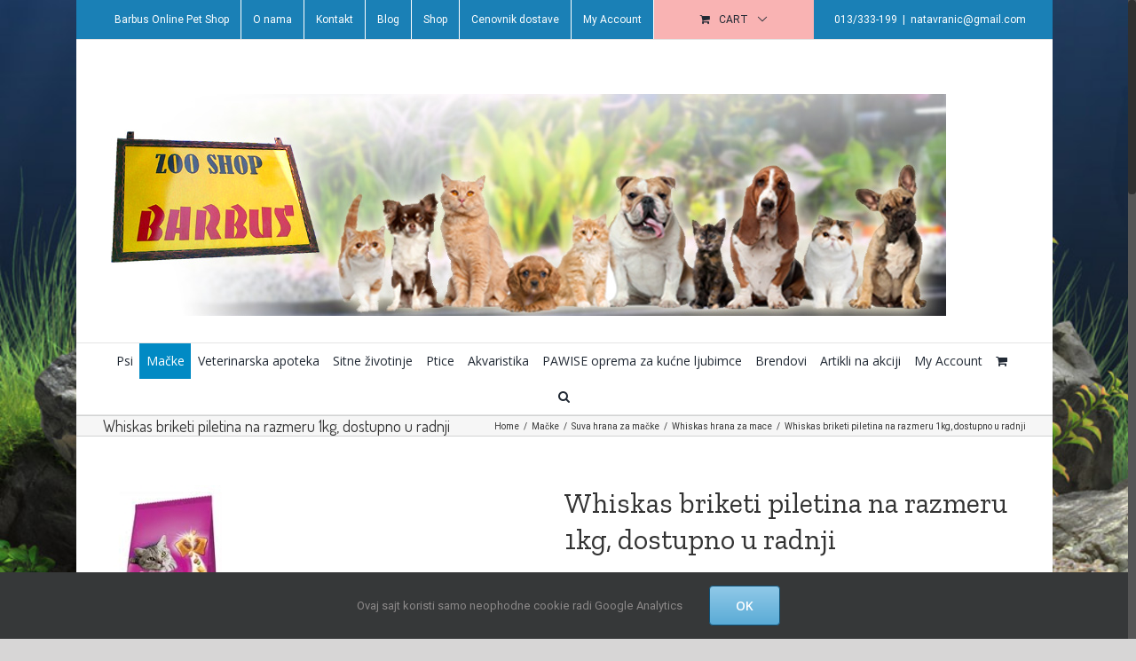

--- FILE ---
content_type: text/html; charset=UTF-8
request_url: http://www.barbus.rs/%D0%BF%D1%80%D0%BE%D0%B8%D0%B7%D0%B2%D0%BE%D0%B4/whiskas-briketi-piletina-na-razmeru/
body_size: 144016
content:
<!DOCTYPE html>
<html class="no-overflow-y avada-html-layout-boxed avada-html-header-position-top avada-is-100-percent-template avada-html-has-bg-image" lang="sr-RS" prefix="og: http://ogp.me/ns# fb: http://ogp.me/ns/fb#">
<head>
	<meta http-equiv="X-UA-Compatible" content="IE=edge" />
	<meta http-equiv="Content-Type" content="text/html; charset=utf-8"/>
	<meta name="viewport" content="width=device-width, initial-scale=1" />
	<title>Whiskas briketi piletina na razmeru 1kg, dostupno u radnji &#8211; Pet Shop Barbus Pancevo</title>
<link rel='dns-prefetch' href='//fonts.googleapis.com' />
<link rel='dns-prefetch' href='//s.w.org' />
<link rel="alternate" type="application/rss+xml" title="Pet Shop Barbus Pancevo &raquo; dovod" href="http://www.barbus.rs/feed/" />
<link rel="alternate" type="application/rss+xml" title="Pet Shop Barbus Pancevo &raquo; dovod komentara" href="http://www.barbus.rs/comments/feed/" />
		
		
		
		
		
		<link rel="alternate" type="application/rss+xml" title="Pet Shop Barbus Pancevo &raquo; dovod komentara na Whiskas briketi piletina na razmeru 1kg, dostupno u radnji" href="http://www.barbus.rs/производ/whiskas-briketi-piletina-na-razmeru/feed/" />

		<meta property="og:title" content="Whiskas briketi piletina na razmeru 1kg, dostupno u radnji"/>
		<meta property="og:type" content="article"/>
		<meta property="og:url" content="http://www.barbus.rs/производ/whiskas-briketi-piletina-na-razmeru/"/>
		<meta property="og:site_name" content="Pet Shop Barbus Pancevo"/>
		<meta property="og:description" content=""/>

									<meta property="og:image" content="http://www.barbus.rs/wp-content/uploads/2014/09/whiskas-pile1-e1410269687413.jpg"/>
									<script type="text/javascript">
			window._wpemojiSettings = {"baseUrl":"https:\/\/s.w.org\/images\/core\/emoji\/12.0.0-1\/72x72\/","ext":".png","svgUrl":"https:\/\/s.w.org\/images\/core\/emoji\/12.0.0-1\/svg\/","svgExt":".svg","source":{"concatemoji":"http:\/\/www.barbus.rs\/wp-includes\/js\/wp-emoji-release.min.js?ver=5.3.20"}};
			!function(e,a,t){var n,r,o,i=a.createElement("canvas"),p=i.getContext&&i.getContext("2d");function s(e,t){var a=String.fromCharCode;p.clearRect(0,0,i.width,i.height),p.fillText(a.apply(this,e),0,0);e=i.toDataURL();return p.clearRect(0,0,i.width,i.height),p.fillText(a.apply(this,t),0,0),e===i.toDataURL()}function c(e){var t=a.createElement("script");t.src=e,t.defer=t.type="text/javascript",a.getElementsByTagName("head")[0].appendChild(t)}for(o=Array("flag","emoji"),t.supports={everything:!0,everythingExceptFlag:!0},r=0;r<o.length;r++)t.supports[o[r]]=function(e){if(!p||!p.fillText)return!1;switch(p.textBaseline="top",p.font="600 32px Arial",e){case"flag":return s([127987,65039,8205,9895,65039],[127987,65039,8203,9895,65039])?!1:!s([55356,56826,55356,56819],[55356,56826,8203,55356,56819])&&!s([55356,57332,56128,56423,56128,56418,56128,56421,56128,56430,56128,56423,56128,56447],[55356,57332,8203,56128,56423,8203,56128,56418,8203,56128,56421,8203,56128,56430,8203,56128,56423,8203,56128,56447]);case"emoji":return!s([55357,56424,55356,57342,8205,55358,56605,8205,55357,56424,55356,57340],[55357,56424,55356,57342,8203,55358,56605,8203,55357,56424,55356,57340])}return!1}(o[r]),t.supports.everything=t.supports.everything&&t.supports[o[r]],"flag"!==o[r]&&(t.supports.everythingExceptFlag=t.supports.everythingExceptFlag&&t.supports[o[r]]);t.supports.everythingExceptFlag=t.supports.everythingExceptFlag&&!t.supports.flag,t.DOMReady=!1,t.readyCallback=function(){t.DOMReady=!0},t.supports.everything||(n=function(){t.readyCallback()},a.addEventListener?(a.addEventListener("DOMContentLoaded",n,!1),e.addEventListener("load",n,!1)):(e.attachEvent("onload",n),a.attachEvent("onreadystatechange",function(){"complete"===a.readyState&&t.readyCallback()})),(n=t.source||{}).concatemoji?c(n.concatemoji):n.wpemoji&&n.twemoji&&(c(n.twemoji),c(n.wpemoji)))}(window,document,window._wpemojiSettings);
		</script>
		<style type="text/css">
img.wp-smiley,
img.emoji {
	display: inline !important;
	border: none !important;
	box-shadow: none !important;
	height: 1em !important;
	width: 1em !important;
	margin: 0 .07em !important;
	vertical-align: -0.1em !important;
	background: none !important;
	padding: 0 !important;
}
</style>
	<link rel='stylesheet' id='layerslider-css'  href='http://www.barbus.rs/wp-content/plugins/LayerSlider/assets/static/layerslider/css/layerslider.css?ver=6.11.2' type='text/css' media='all' />
<link rel='stylesheet' id='ls-google-fonts-css'  href='http://fonts.googleapis.com/css?family=Lato:100,300,regular,700,900%7COpen+Sans:300%7CIndie+Flower:regular%7COswald:300,regular,700&#038;subset=latin%2Clatin-ext' type='text/css' media='all' />
<link rel='stylesheet' id='wc-block-vendors-style-css'  href='http://www.barbus.rs/wp-content/plugins/woocommerce/packages/woocommerce-blocks/build/vendors-style.css?ver=3.6.0' type='text/css' media='all' />
<link rel='stylesheet' id='wc-block-style-css'  href='http://www.barbus.rs/wp-content/plugins/woocommerce/packages/woocommerce-blocks/build/style.css?ver=3.6.0' type='text/css' media='all' />
<style id='woocommerce-inline-inline-css' type='text/css'>
.woocommerce form .form-row .required { visibility: visible; }
</style>
<link rel='stylesheet' id='avada-stylesheet-css'  href='http://www.barbus.rs/wp-content/themes/Avada/assets/css/style.min.css?ver=7.1.1' type='text/css' media='all' />
<!--[if IE]>
<link rel='stylesheet' id='avada-IE-css'  href='http://www.barbus.rs/wp-content/themes/Avada/assets/css/ie.min.css?ver=7.1.1' type='text/css' media='all' />
<style id='avada-IE-inline-css' type='text/css'>
.avada-select-parent .select-arrow{background-color:#ffffff}
.select-arrow{background-color:#ffffff}
</style>
<![endif]-->
<link rel='stylesheet' id='fusion-dynamic-css-css'  href='http://www.barbus.rs/wp-content/uploads/fusion-styles/06ac1e2a60c7526e1a5d717c44d428ca.min.css?ver=3.1.1' type='text/css' media='all' />
<link rel='stylesheet' id='avada-max-1c-css'  href='http://www.barbus.rs/wp-content/themes/Avada/assets/css/media/max-1c.min.css?ver=7.1.1' type='text/css' media='only screen and (max-width: 640px)' />
<link rel='stylesheet' id='avada-max-2c-css'  href='http://www.barbus.rs/wp-content/themes/Avada/assets/css/media/max-2c.min.css?ver=7.1.1' type='text/css' media='only screen and (max-width: 712px)' />
<link rel='stylesheet' id='avada-min-2c-max-3c-css'  href='http://www.barbus.rs/wp-content/themes/Avada/assets/css/media/min-2c-max-3c.min.css?ver=7.1.1' type='text/css' media='only screen and (min-width: 712px) and (max-width: 784px)' />
<link rel='stylesheet' id='avada-min-3c-max-4c-css'  href='http://www.barbus.rs/wp-content/themes/Avada/assets/css/media/min-3c-max-4c.min.css?ver=7.1.1' type='text/css' media='only screen and (min-width: 784px) and (max-width: 856px)' />
<link rel='stylesheet' id='avada-min-4c-max-5c-css'  href='http://www.barbus.rs/wp-content/themes/Avada/assets/css/media/min-4c-max-5c.min.css?ver=7.1.1' type='text/css' media='only screen and (min-width: 856px) and (max-width: 928px)' />
<link rel='stylesheet' id='avada-min-5c-max-6c-css'  href='http://www.barbus.rs/wp-content/themes/Avada/assets/css/media/min-5c-max-6c.min.css?ver=7.1.1' type='text/css' media='only screen and (min-width: 928px) and (max-width: 1000px)' />
<link rel='stylesheet' id='avada-min-shbp-css'  href='http://www.barbus.rs/wp-content/themes/Avada/assets/css/media/min-shbp.min.css?ver=7.1.1' type='text/css' media='only screen and (min-width: 801px)' />
<link rel='stylesheet' id='avada-min-shbp-header-legacy-css'  href='http://www.barbus.rs/wp-content/themes/Avada/assets/css/media/min-shbp-header-legacy.min.css?ver=7.1.1' type='text/css' media='only screen and (min-width: 801px)' />
<link rel='stylesheet' id='avada-max-shbp-css'  href='http://www.barbus.rs/wp-content/themes/Avada/assets/css/media/max-shbp.min.css?ver=7.1.1' type='text/css' media='only screen and (max-width: 800px)' />
<link rel='stylesheet' id='avada-max-shbp-header-legacy-css'  href='http://www.barbus.rs/wp-content/themes/Avada/assets/css/media/max-shbp-header-legacy.min.css?ver=7.1.1' type='text/css' media='only screen and (max-width: 800px)' />
<link rel='stylesheet' id='avada-max-sh-shbp-css'  href='http://www.barbus.rs/wp-content/themes/Avada/assets/css/media/max-sh-shbp.min.css?ver=7.1.1' type='text/css' media='only screen and (max-width: 800px)' />
<link rel='stylesheet' id='avada-max-sh-shbp-header-legacy-css'  href='http://www.barbus.rs/wp-content/themes/Avada/assets/css/media/max-sh-shbp-header-legacy.min.css?ver=7.1.1' type='text/css' media='only screen and (max-width: 800px)' />
<link rel='stylesheet' id='avada-min-768-max-1024-p-css'  href='http://www.barbus.rs/wp-content/themes/Avada/assets/css/media/min-768-max-1024-p.min.css?ver=7.1.1' type='text/css' media='only screen and (min-device-width: 768px) and (max-device-width: 1024px) and (orientation: portrait)' />
<link rel='stylesheet' id='avada-min-768-max-1024-p-header-legacy-css'  href='http://www.barbus.rs/wp-content/themes/Avada/assets/css/media/min-768-max-1024-p-header-legacy.min.css?ver=7.1.1' type='text/css' media='only screen and (min-device-width: 768px) and (max-device-width: 1024px) and (orientation: portrait)' />
<link rel='stylesheet' id='avada-min-768-max-1024-l-css'  href='http://www.barbus.rs/wp-content/themes/Avada/assets/css/media/min-768-max-1024-l.min.css?ver=7.1.1' type='text/css' media='only screen and (min-device-width: 768px) and (max-device-width: 1024px) and (orientation: landscape)' />
<link rel='stylesheet' id='avada-min-768-max-1024-l-header-legacy-css'  href='http://www.barbus.rs/wp-content/themes/Avada/assets/css/media/min-768-max-1024-l-header-legacy.min.css?ver=7.1.1' type='text/css' media='only screen and (min-device-width: 768px) and (max-device-width: 1024px) and (orientation: landscape)' />
<link rel='stylesheet' id='avada-max-sh-cbp-css'  href='http://www.barbus.rs/wp-content/themes/Avada/assets/css/media/max-sh-cbp.min.css?ver=7.1.1' type='text/css' media='only screen and (max-width: 800px)' />
<link rel='stylesheet' id='avada-max-sh-sbp-css'  href='http://www.barbus.rs/wp-content/themes/Avada/assets/css/media/max-sh-sbp.min.css?ver=7.1.1' type='text/css' media='only screen and (max-width: 800px)' />
<link rel='stylesheet' id='avada-max-sh-640-css'  href='http://www.barbus.rs/wp-content/themes/Avada/assets/css/media/max-sh-640.min.css?ver=7.1.1' type='text/css' media='only screen and (max-width: 640px)' />
<link rel='stylesheet' id='avada-max-shbp-18-css'  href='http://www.barbus.rs/wp-content/themes/Avada/assets/css/media/max-shbp-18.min.css?ver=7.1.1' type='text/css' media='only screen and (max-width: 782px)' />
<link rel='stylesheet' id='avada-max-shbp-32-css'  href='http://www.barbus.rs/wp-content/themes/Avada/assets/css/media/max-shbp-32.min.css?ver=7.1.1' type='text/css' media='only screen and (max-width: 768px)' />
<link rel='stylesheet' id='avada-min-sh-cbp-css'  href='http://www.barbus.rs/wp-content/themes/Avada/assets/css/media/min-sh-cbp.min.css?ver=7.1.1' type='text/css' media='only screen and (min-width: 800px)' />
<link rel='stylesheet' id='avada-max-640-css'  href='http://www.barbus.rs/wp-content/themes/Avada/assets/css/media/max-640.min.css?ver=7.1.1' type='text/css' media='only screen and (max-device-width: 640px)' />
<link rel='stylesheet' id='avada-max-main-css'  href='http://www.barbus.rs/wp-content/themes/Avada/assets/css/media/max-main.min.css?ver=7.1.1' type='text/css' media='only screen and (max-width: 1000px)' />
<link rel='stylesheet' id='avada-max-cbp-css'  href='http://www.barbus.rs/wp-content/themes/Avada/assets/css/media/max-cbp.min.css?ver=7.1.1' type='text/css' media='only screen and (max-width: 800px)' />
<link rel='stylesheet' id='avada-max-640-sliders-css'  href='http://www.barbus.rs/wp-content/themes/Avada/assets/css/media/max-640-sliders.min.css?ver=7.1.1' type='text/css' media='only screen and (max-device-width: 640px)' />
<link rel='stylesheet' id='avada-max-sh-cbp-sliders-css'  href='http://www.barbus.rs/wp-content/themes/Avada/assets/css/media/max-sh-cbp-sliders.min.css?ver=7.1.1' type='text/css' media='only screen and (max-width: 800px)' />
<link rel='stylesheet' id='avada-max-sh-cbp-eslider-css'  href='http://www.barbus.rs/wp-content/themes/Avada/assets/css/media/max-sh-cbp-eslider.min.css?ver=7.1.1' type='text/css' media='only screen and (max-width: 800px)' />
<link rel='stylesheet' id='avada-min-768-max-1024-woo-css'  href='http://www.barbus.rs/wp-content/themes/Avada/assets/css/media/min-768-max-1024-woo.min.css?ver=7.1.1' type='text/css' media='only screen and (min-device-width: 768px) and (max-device-width: 1024px)' />
<link rel='stylesheet' id='avada-max-sh-640-woo-css'  href='http://www.barbus.rs/wp-content/themes/Avada/assets/css/media/max-sh-640-woo.min.css?ver=7.1.1' type='text/css' media='only screen and (max-width: 640px)' />
<link rel='stylesheet' id='avada-max-sh-cbp-woo-css'  href='http://www.barbus.rs/wp-content/themes/Avada/assets/css/media/max-sh-cbp-woo.min.css?ver=7.1.1' type='text/css' media='only screen and (max-width: 800px)' />
<link rel='stylesheet' id='avada-min-sh-cbp-woo-css'  href='http://www.barbus.rs/wp-content/themes/Avada/assets/css/media/min-sh-cbp-woo.min.css?ver=7.1.1' type='text/css' media='only screen and (min-width: 800px)' />
<link rel='stylesheet' id='fb-max-sh-cbp-css'  href='http://www.barbus.rs/wp-content/plugins/fusion-builder/assets/css/media/max-sh-cbp.min.css?ver=3.1.1' type='text/css' media='only screen and (max-width: 800px)' />
<link rel='stylesheet' id='fb-min-768-max-1024-p-css'  href='http://www.barbus.rs/wp-content/plugins/fusion-builder/assets/css/media/min-768-max-1024-p.min.css?ver=3.1.1' type='text/css' media='only screen and (min-device-width: 768px) and (max-device-width: 1024px) and (orientation: portrait)' />
<link rel='stylesheet' id='fb-max-640-css'  href='http://www.barbus.rs/wp-content/plugins/fusion-builder/assets/css/media/max-640.min.css?ver=3.1.1' type='text/css' media='only screen and (max-device-width: 640px)' />
<link rel='stylesheet' id='fb-max-1c-css'  href='http://www.barbus.rs/wp-content/plugins/fusion-builder/assets/css/media/max-1c.css?ver=3.1.1' type='text/css' media='only screen and (max-width: 640px)' />
<link rel='stylesheet' id='fb-max-2c-css'  href='http://www.barbus.rs/wp-content/plugins/fusion-builder/assets/css/media/max-2c.css?ver=3.1.1' type='text/css' media='only screen and (max-width: 712px)' />
<link rel='stylesheet' id='fb-min-2c-max-3c-css'  href='http://www.barbus.rs/wp-content/plugins/fusion-builder/assets/css/media/min-2c-max-3c.css?ver=3.1.1' type='text/css' media='only screen and (min-width: 712px) and (max-width: 784px)' />
<link rel='stylesheet' id='fb-min-3c-max-4c-css'  href='http://www.barbus.rs/wp-content/plugins/fusion-builder/assets/css/media/min-3c-max-4c.css?ver=3.1.1' type='text/css' media='only screen and (min-width: 784px) and (max-width: 856px)' />
<link rel='stylesheet' id='fb-min-4c-max-5c-css'  href='http://www.barbus.rs/wp-content/plugins/fusion-builder/assets/css/media/min-4c-max-5c.css?ver=3.1.1' type='text/css' media='only screen and (min-width: 856px) and (max-width: 928px)' />
<link rel='stylesheet' id='fb-min-5c-max-6c-css'  href='http://www.barbus.rs/wp-content/plugins/fusion-builder/assets/css/media/min-5c-max-6c.css?ver=3.1.1' type='text/css' media='only screen and (min-width: 928px) and (max-width: 1000px)' />
<script type="text/template" id="tmpl-variation-template">
	<div class="woocommerce-variation-description">{{{ data.variation.variation_description }}}</div>
	<div class="woocommerce-variation-price">{{{ data.variation.price_html }}}</div>
	<div class="woocommerce-variation-availability">{{{ data.variation.availability_html }}}</div>
</script>
<script type="text/template" id="tmpl-unavailable-variation-template">
	<p>Žao nam je, ovaj proizvod nije dostupan. Odaberite drugu kombinaciju.</p>
</script>
<script type='text/javascript' src='http://www.barbus.rs/wp-includes/js/jquery/jquery.js?ver=1.12.4-wp'></script>
<script type='text/javascript' src='http://www.barbus.rs/wp-includes/js/jquery/jquery-migrate.min.js?ver=1.4.1'></script>
<script type='text/javascript'>
/* <![CDATA[ */
var LS_Meta = {"v":"6.11.2","fixGSAP":"1"};
/* ]]> */
</script>
<script type='text/javascript' src='http://www.barbus.rs/wp-content/plugins/LayerSlider/assets/static/layerslider/js/layerslider.utils.js?ver=6.11.2'></script>
<script type='text/javascript' src='http://www.barbus.rs/wp-content/plugins/LayerSlider/assets/static/layerslider/js/layerslider.kreaturamedia.jquery.js?ver=6.11.2'></script>
<script type='text/javascript' src='http://www.barbus.rs/wp-content/plugins/LayerSlider/assets/static/layerslider/js/layerslider.transitions.js?ver=6.11.2'></script>
<meta name="generator" content="Powered by LayerSlider 6.11.2 - Multi-Purpose, Responsive, Parallax, Mobile-Friendly Slider Plugin for WordPress." />
<!-- LayerSlider updates and docs at: https://layerslider.kreaturamedia.com -->
<link rel='https://api.w.org/' href='http://www.barbus.rs/wp-json/' />
<link rel="EditURI" type="application/rsd+xml" title="RSD" href="http://www.barbus.rs/xmlrpc.php?rsd" />
<link rel="wlwmanifest" type="application/wlwmanifest+xml" href="http://www.barbus.rs/wp-includes/wlwmanifest.xml" /> 
<meta name="generator" content="WordPress 5.3.20" />
<meta name="generator" content="WooCommerce 4.7.4" />
<link rel="canonical" href="http://www.barbus.rs/производ/whiskas-briketi-piletina-na-razmeru/" />
<link rel='shortlink' href='http://www.barbus.rs/?p=2911' />
<link rel="alternate" type="application/json+oembed" href="http://www.barbus.rs/wp-json/oembed/1.0/embed?url=http%3A%2F%2Fwww.barbus.rs%2F%D0%BF%D1%80%D0%BE%D0%B8%D0%B7%D0%B2%D0%BE%D0%B4%2Fwhiskas-briketi-piletina-na-razmeru%2F" />
<link rel="alternate" type="text/xml+oembed" href="http://www.barbus.rs/wp-json/oembed/1.0/embed?url=http%3A%2F%2Fwww.barbus.rs%2F%D0%BF%D1%80%D0%BE%D0%B8%D0%B7%D0%B2%D0%BE%D0%B4%2Fwhiskas-briketi-piletina-na-razmeru%2F&#038;format=xml" />
<style type="text/css" id="css-fb-visibility">@media screen and (max-width: 640px){body:not(.fusion-builder-ui-wireframe) .fusion-no-small-visibility{display:none !important;}body:not(.fusion-builder-ui-wireframe) .sm-text-align-center{text-align:center !important;}body:not(.fusion-builder-ui-wireframe) .sm-text-align-left{text-align:left !important;}body:not(.fusion-builder-ui-wireframe) .sm-text-align-right{text-align:right !important;}body:not(.fusion-builder-ui-wireframe) .fusion-absolute-position-small{position:absolute;top:auto;width:100%;}}@media screen and (min-width: 641px) and (max-width: 1024px){body:not(.fusion-builder-ui-wireframe) .fusion-no-medium-visibility{display:none !important;}body:not(.fusion-builder-ui-wireframe) .md-text-align-center{text-align:center !important;}body:not(.fusion-builder-ui-wireframe) .md-text-align-left{text-align:left !important;}body:not(.fusion-builder-ui-wireframe) .md-text-align-right{text-align:right !important;}body:not(.fusion-builder-ui-wireframe) .fusion-absolute-position-medium{position:absolute;top:auto;width:100%;}}@media screen and (min-width: 1025px){body:not(.fusion-builder-ui-wireframe) .fusion-no-large-visibility{display:none !important;}body:not(.fusion-builder-ui-wireframe) .lg-text-align-center{text-align:center !important;}body:not(.fusion-builder-ui-wireframe) .lg-text-align-left{text-align:left !important;}body:not(.fusion-builder-ui-wireframe) .lg-text-align-right{text-align:right !important;}body:not(.fusion-builder-ui-wireframe) .fusion-absolute-position-large{position:absolute;top:auto;width:100%;}}</style>	<noscript><style>.woocommerce-product-gallery{ opacity: 1 !important; }</style></noscript>
			<script type="text/javascript">
			var doc = document.documentElement;
			doc.setAttribute( 'data-useragent', navigator.userAgent );
		</script>
		<script>
  (function(i,s,o,g,r,a,m){i['GoogleAnalyticsObject']=r;i[r]=i[r]||function(){
  (i[r].q=i[r].q||[]).push(arguments)},i[r].l=1*new Date();a=s.createElement(o),
  m=s.getElementsByTagName(o)[0];a.async=1;a.src=g;m.parentNode.insertBefore(a,m)
  })(window,document,'script','https://www.google-analytics.com/analytics.js','ga');

  ga('create', 'UA-44101606-3', 'auto');
  ga('send', 'pageview');

</script>
	</head>

<body class="product-template-default single single-product postid-2911 theme-Avada woocommerce woocommerce-page woocommerce-no-js fusion-image-hovers fusion-pagination-sizing fusion-button_size-large fusion-button_type-flat fusion-button_span-no avada-image-rollover-circle-no avada-image-rollover-yes avada-image-rollover-direction-left fusion-has-button-gradient fusion-body ltr fusion-sticky-header no-tablet-sticky-header no-mobile-sticky-header no-mobile-totop avada-has-rev-slider-styles fusion-disable-outline fusion-sub-menu-fade mobile-logo-pos-left layout-boxed-mode avada-has-boxed-modal-shadow- layout-scroll-offset-full avada-has-zero-margin-offset-top fusion-top-header menu-text-align-center fusion-woo-product-design-classic fusion-woo-shop-page-columns-4 fusion-woo-related-columns-4 fusion-woo-archive-page-columns-4 fusion-woocommerce-equal-heights avada-has-woo-gallery-disabled mobile-menu-design-modern fusion-show-pagination-text fusion-header-layout-v4 avada-responsive avada-footer-fx-none avada-menu-highlight-style-background fusion-search-form-clean fusion-main-menu-search-overlay fusion-avatar-circle avada-blog-layout-medium avada-blog-archive-layout-medium avada-header-shadow-no avada-menu-icon-position-left avada-has-megamenu-shadow avada-has-pagetitle-100-width avada-has-mobile-menu-search avada-has-main-nav-search-icon avada-has-breadcrumb-mobile-hidden avada-has-titlebar- avada-has-bg-image-full avada-has-pagination-width_height avada-flyout-menu-direction-fade avada-ec-views-v1" >
		<a class="skip-link screen-reader-text" href="#content">Skip to content</a>

	<div id="boxed-wrapper">
		<div class="fusion-sides-frame"></div>
		<div id="wrapper" class="fusion-wrapper">
			<div id="home" style="position:relative;top:-1px;"></div>
			
				
			<header class="fusion-header-wrapper">
				<div class="fusion-header-v4 fusion-logo-alignment fusion-logo-left fusion-sticky-menu- fusion-sticky-logo- fusion-mobile-logo- fusion-sticky-menu-only fusion-header-menu-align-center fusion-mobile-menu-design-modern">
					
<div class="fusion-secondary-header">
	<div class="fusion-row">
					<div class="fusion-alignleft">
				<nav class="fusion-secondary-menu" role="navigation" aria-label="Secondary Menu"><ul id="menu-top" class="menu"><li  id="menu-item-43"  class="menu-item menu-item-type-post_type menu-item-object-page menu-item-home menu-item-43"  data-item-id="43"><a  href="http://www.barbus.rs/" class="fusion-background-highlight"><span class="menu-text">Barbus Online Pet Shop</span></a></li><li  id="menu-item-42"  class="menu-item menu-item-type-post_type menu-item-object-page menu-item-has-children menu-item-42 fusion-dropdown-menu"  data-item-id="42"><a  href="http://www.barbus.rs/o-nama/" class="fusion-background-highlight"><span class="menu-text">O nama</span></a><ul class="sub-menu"><li  id="menu-item-7282"  class="menu-item menu-item-type-post_type menu-item-object-page menu-item-privacy-policy menu-item-7282 fusion-dropdown-submenu" ><a  href="http://www.barbus.rs/politika-privatnosti/" class="fusion-background-highlight"><span>Politika privatnosti</span></a></li><li  id="menu-item-7347"  class="menu-item menu-item-type-post_type menu-item-object-page menu-item-7347 fusion-dropdown-submenu" ><a  href="http://www.barbus.rs/opsti-uslovi/" class="fusion-background-highlight"><span>Opšti uslovi</span></a></li><li  id="menu-item-7346"  class="menu-item menu-item-type-post_type menu-item-object-page menu-item-7346 fusion-dropdown-submenu" ><a  href="http://www.barbus.rs/politika-isporuke/" class="fusion-background-highlight"><span>Politika isporuke</span></a></li><li  id="menu-item-7345"  class="menu-item menu-item-type-post_type menu-item-object-page menu-item-7345 fusion-dropdown-submenu" ><a  href="http://www.barbus.rs/politika-placanja/" class="fusion-background-highlight"><span>Politika plaćanja</span></a></li><li  id="menu-item-7344"  class="menu-item menu-item-type-post_type menu-item-object-page menu-item-7344 fusion-dropdown-submenu" ><a  href="http://www.barbus.rs/politika-reklamacije/" class="fusion-background-highlight"><span>Politika reklamacije</span></a></li><li  id="menu-item-7343"  class="menu-item menu-item-type-post_type menu-item-object-page menu-item-7343 fusion-dropdown-submenu" ><a  href="http://www.barbus.rs/uputstvo-za-kupovinu/" class="fusion-background-highlight"><span>Uputstvo za kupovinu</span></a></li></ul></li><li  id="menu-item-41"  class="menu-item menu-item-type-post_type menu-item-object-page menu-item-41"  data-item-id="41"><a  href="http://www.barbus.rs/kontakt/" class="fusion-background-highlight"><span class="menu-text">Kontakt</span></a></li><li  id="menu-item-300"  class="menu-item menu-item-type-post_type menu-item-object-page menu-item-300"  data-item-id="300"><a  href="http://www.barbus.rs/blog/" class="fusion-background-highlight"><span class="menu-text">Blog</span></a></li><li  id="menu-item-96"  class="menu-item menu-item-type-post_type menu-item-object-page current_page_parent menu-item-96"  data-item-id="96"><a  href="http://www.barbus.rs/shop/" class="fusion-background-highlight"><span class="menu-text">Shop</span></a></li><li  id="menu-item-6247"  class="menu-item menu-item-type-post_type menu-item-object-page menu-item-6247"  data-item-id="6247"><a  href="http://www.barbus.rs/cenovnik-dostave/" class="fusion-background-highlight"><span class="menu-text">Cenovnik dostave</span></a></li><li class="menu-item fusion-dropdown-menu menu-item-has-children fusion-custom-menu-item fusion-menu-login-box"><a href="http://www.barbus.rs/my-account/" aria-haspopup="true" class="fusion-background-highlight"><span class="menu-text">My Account</span></a><div class="fusion-custom-menu-item-contents"><form action="http://www.barbus.rs/wp-login.php" name="loginform" method="post"><p><input type="text" class="input-text" name="log" id="username" value="" placeholder="Username" /></p><p><input type="password" class="input-text" name="pwd" id="password" value="" placeholder="Password" /></p><p class="fusion-remember-checkbox"><label for="fusion-menu-login-box-rememberme"><input name="rememberme" type="checkbox" id="fusion-menu-login-box-rememberme" value="forever"> Remember Me</label></p><input type="hidden" name="fusion_woo_login_box" value="true" /><p class="fusion-login-box-submit"><input type="submit" name="wp-submit" id="wp-submit" class="button button-small default comment-submit" value="Log In"><input type="hidden" name="redirect" value=""></p></form><a class="fusion-menu-login-box-register" href="http://www.barbus.rs/my-account/" title="Register">Register</a></div></li><li class="fusion-custom-menu-item fusion-menu-cart fusion-secondary-menu-cart"><a class="fusion-secondary-menu-icon" href="http://www.barbus.rs/cart/"><span class="menu-text" aria-label="View Cart">Cart</span></a></li></ul></nav><nav class="fusion-mobile-nav-holder fusion-mobile-menu-text-align-center" aria-label="Secondary Mobile Menu"></nav>			</div>
							<div class="fusion-alignright">
				<div class="fusion-contact-info"><span class="fusion-contact-info-phone-number"> 013/333-199</span><span class="fusion-header-separator">|</span><span class="fusion-contact-info-email-address"><a href="mailto:&#110;&#97;t&#97;v&#114;&#97;&#110;ic&#64;&#103;m&#97;&#105;l&#46;&#99;&#111;m">&#110;&#97;t&#97;v&#114;&#97;&#110;ic&#64;&#103;m&#97;&#105;l&#46;&#99;&#111;m</a></span></div>			</div>
			</div>
</div>
<div class="fusion-header-sticky-height"></div>
<div class="fusion-sticky-header-wrapper"> <!-- start fusion sticky header wrapper -->
	<div class="fusion-header">
		<div class="fusion-row">
							<div class="fusion-logo" data-margin-top="31px" data-margin-bottom="0px" data-margin-left="0px" data-margin-right="0px">
			<a class="fusion-logo-link"  href="http://www.barbus.rs/" >

						<!-- standard logo -->
			<img src="http://www.barbus.rs/wp-content/uploads/2020/01/header.jpg" srcset="http://www.barbus.rs/wp-content/uploads/2020/01/header.jpg 1x" width="950" height="250" alt="Pet Shop Barbus Pancevo Logo" data-retina_logo_url="" class="fusion-standard-logo" />

			
					</a>
		
<div class="fusion-header-content-3-wrapper">
	</div>
</div>
								<div class="fusion-mobile-menu-icons">
							<a href="#" class="fusion-icon fusion-icon-bars" aria-label="Toggle mobile menu" aria-expanded="false"></a>
		
					<a href="#" class="fusion-icon fusion-icon-search" aria-label="Toggle mobile search"></a>
		
		
					<a href="http://www.barbus.rs/cart/" class="fusion-icon fusion-icon-shopping-cart"  aria-label="Toggle mobile cart"></a>
			</div>
			
					</div>
	</div>
	<div class="fusion-secondary-main-menu">
		<div class="fusion-row">
			<nav class="fusion-main-menu" aria-label="Main Menu"><div class="fusion-overlay-search">		<form role="search" class="searchform fusion-search-form  fusion-search-form-clean" method="get" action="http://www.barbus.rs/">
			<div class="fusion-search-form-content">

				
				<div class="fusion-search-field search-field">
					<label><span class="screen-reader-text">Search for:</span>
													<input type="search" value="" name="s" class="s" placeholder="Search..." required aria-required="true" aria-label="Search..."/>
											</label>
				</div>
				<div class="fusion-search-button search-button">
					<input type="submit" class="fusion-search-submit searchsubmit" aria-label="Search" value="&#xf002;" />
									</div>

				
			</div>


			
		</form>
		<div class="fusion-search-spacer"></div><a href="#" role="button" aria-label="Close Search" class="fusion-close-search"></a></div><ul id="menu-main" class="fusion-menu"><li  id="menu-item-97"  class="menu-item menu-item-type-taxonomy menu-item-object-product_cat menu-item-has-children menu-item-97 fusion-dropdown-menu"  data-item-id="97"><a  href="http://www.barbus.rs/kategorija-proizvoda/psi/" class="fusion-background-highlight"><span class="menu-text">Psi</span></a><ul class="sub-menu"><li  id="menu-item-98"  class="menu-item menu-item-type-taxonomy menu-item-object-product_cat menu-item-has-children menu-item-98 fusion-dropdown-submenu" ><a  href="http://www.barbus.rs/kategorija-proizvoda/psi/hrana-za-pse/" class="fusion-background-highlight"><span>Suva hrana na razmeru</span></a><ul class="sub-menu"><li  id="menu-item-12358"  class="menu-item menu-item-type-taxonomy menu-item-object-product_cat menu-item-has-children menu-item-12358" ><a  href="http://www.barbus.rs/kategorija-proizvoda/psi/hrana-za-pse/adult/" class="fusion-background-highlight"><span>Adult</span></a><ul class="sub-menu"><li  id="menu-item-12359"  class="menu-item menu-item-type-taxonomy menu-item-object-product_cat menu-item-12359" ><a  href="http://www.barbus.rs/kategorija-proizvoda/psi/hrana-za-pse/adult/royal-canin/" class="fusion-background-highlight"><span>Royal canin</span></a></li><li  id="menu-item-12384"  class="menu-item menu-item-type-taxonomy menu-item-object-product_cat menu-item-12384" ><a  href="http://www.barbus.rs/kategorija-proizvoda/psi/hrana-za-pse/adult/quattro/" class="fusion-background-highlight"><span>Quattro</span></a></li><li  id="menu-item-12365"  class="menu-item menu-item-type-taxonomy menu-item-object-product_cat menu-item-12365" ><a  href="http://www.barbus.rs/kategorija-proizvoda/psi/hrana-za-pse/adult/pedigree/" class="fusion-background-highlight"><span>Pedigree</span></a></li><li  id="menu-item-12361"  class="menu-item menu-item-type-taxonomy menu-item-object-product_cat menu-item-12361" ><a  href="http://www.barbus.rs/kategorija-proizvoda/psi/hrana-za-pse/adult/advance/" class="fusion-background-highlight"><span>Advance</span></a></li><li  id="menu-item-12375"  class="menu-item menu-item-type-taxonomy menu-item-object-product_cat menu-item-12375" ><a  href="http://www.barbus.rs/kategorija-proizvoda/psi/hrana-za-pse/adult/friskies/" class="fusion-background-highlight"><span>Friskies</span></a></li></ul></li><li  id="menu-item-12363"  class="menu-item menu-item-type-taxonomy menu-item-object-product_cat menu-item-has-children menu-item-12363" ><a  href="http://www.barbus.rs/kategorija-proizvoda/psi/hrana-za-pse/puppy-junior/" class="fusion-background-highlight"><span>Puppy-junior</span></a><ul class="sub-menu"><li  id="menu-item-12378"  class="menu-item menu-item-type-taxonomy menu-item-object-product_cat menu-item-12378" ><a  href="http://www.barbus.rs/kategorija-proizvoda/psi/hrana-za-pse/puppy-junior/advance-junior-puppy-junior/" class="fusion-background-highlight"><span>Advance junior</span></a></li><li  id="menu-item-12391"  class="menu-item menu-item-type-taxonomy menu-item-object-product_cat menu-item-12391" ><a  href="http://www.barbus.rs/kategorija-proizvoda/psi/hrana-za-pse/puppy-junior/quattro-junior/" class="fusion-background-highlight"><span>Quattro junior</span></a></li><li  id="menu-item-12376"  class="menu-item menu-item-type-taxonomy menu-item-object-product_cat menu-item-12376" ><a  href="http://www.barbus.rs/kategorija-proizvoda/psi/hrana-za-pse/puppy-junior/eco-pet-junior/" class="fusion-background-highlight"><span>Eco pet junior</span></a></li><li  id="menu-item-12374"  class="menu-item menu-item-type-taxonomy menu-item-object-product_cat menu-item-12374" ><a  href="http://www.barbus.rs/kategorija-proizvoda/psi/hrana-za-pse/puppy-junior/friskies-junior/" class="fusion-background-highlight"><span>Friskies junior</span></a></li><li  id="menu-item-12373"  class="menu-item menu-item-type-taxonomy menu-item-object-product_cat menu-item-12373" ><a  href="http://www.barbus.rs/kategorija-proizvoda/psi/hrana-za-pse/puppy-junior/josera-junior/" class="fusion-background-highlight"><span>Josera junior</span></a></li><li  id="menu-item-12364"  class="menu-item menu-item-type-taxonomy menu-item-object-product_cat menu-item-12364" ><a  href="http://www.barbus.rs/kategorija-proizvoda/psi/hrana-za-pse/puppy-junior/royal-canin-junior/" class="fusion-background-highlight"><span>Royal canin junior</span></a></li><li  id="menu-item-12366"  class="menu-item menu-item-type-taxonomy menu-item-object-product_cat menu-item-12366" ><a  href="http://www.barbus.rs/kategorija-proizvoda/psi/hrana-za-pse/puppy-junior/pedigree-junior/" class="fusion-background-highlight"><span>Pedigree junior</span></a></li></ul></li></ul></li><li  id="menu-item-1238"  class="menu-item menu-item-type-taxonomy menu-item-object-product_cat menu-item-has-children menu-item-1238 fusion-dropdown-submenu" ><a  href="http://www.barbus.rs/kategorija-proizvoda/psi/hrana-za-pse-na-dzak/" class="fusion-background-highlight"><span>Na džak</span></a><ul class="sub-menu"><li  id="menu-item-12380"  class="menu-item menu-item-type-taxonomy menu-item-object-product_cat menu-item-12380" ><a  href="http://www.barbus.rs/kategorija-proizvoda/psi/hrana-za-pse-na-dzak/advance-hrana-za-pse/" class="fusion-background-highlight"><span>Advance hrana za pse</span></a></li><li  id="menu-item-14967"  class="menu-item menu-item-type-taxonomy menu-item-object-product_cat menu-item-14967" ><a  href="http://www.barbus.rs/kategorija-proizvoda/psi/hrana-za-pse-na-dzak/monge-hrana-za-pse/" class="fusion-background-highlight"><span>Monge hrana za pse</span></a></li><li  id="menu-item-12318"  class="menu-item menu-item-type-taxonomy menu-item-object-product_cat menu-item-12318" ><a  href="http://www.barbus.rs/kategorija-proizvoda/psi/hrana-za-pse-na-dzak/quattro-dog-food/" class="fusion-background-highlight"><span>Quattro dog food</span></a></li><li  id="menu-item-12324"  class="menu-item menu-item-type-taxonomy menu-item-object-product_cat menu-item-12324" ><a  href="http://www.barbus.rs/kategorija-proizvoda/psi/hrana-za-pse-na-dzak/josera-hrana-za-pse/" class="fusion-background-highlight"><span>Josera hrana za pse</span></a></li><li  id="menu-item-12338"  class="menu-item menu-item-type-taxonomy menu-item-object-product_cat menu-item-12338" ><a  href="http://www.barbus.rs/kategorija-proizvoda/psi/hrana-za-pse-na-dzak/ecopet-hrana-za-pse/" class="fusion-background-highlight"><span>Ecopet hrana za pse</span></a></li><li  id="menu-item-15767"  class="menu-item menu-item-type-taxonomy menu-item-object-product_cat menu-item-15767" ><a  href="http://www.barbus.rs/kategorija-proizvoda/psi/hrana-za-pse-na-dzak/pro-plan-hrana-za-pse/" class="fusion-background-highlight"><span>Pro plan hrana za pse</span></a></li><li  id="menu-item-12326"  class="menu-item menu-item-type-taxonomy menu-item-object-product_cat menu-item-12326" ><a  href="http://www.barbus.rs/kategorija-proizvoda/psi/hrana-za-pse-na-dzak/premil-hrana-za-pse-hrana-za-pse-na-dzak/" class="fusion-background-highlight"><span>Premil hrana za pse</span></a></li><li  id="menu-item-12344"  class="menu-item menu-item-type-taxonomy menu-item-object-product_cat menu-item-12344" ><a  href="http://www.barbus.rs/kategorija-proizvoda/psi/hrana-za-pse-na-dzak/friskies-hrana-za-pse/" class="fusion-background-highlight"><span>Friskies hrana za pse</span></a></li><li  id="menu-item-12346"  class="menu-item menu-item-type-taxonomy menu-item-object-product_cat menu-item-12346" ><a  href="http://www.barbus.rs/kategorija-proizvoda/psi/hrana-za-pse-na-dzak/pedigree-hrana-za-pse-hrana-za-pse-na-dzak/" class="fusion-background-highlight"><span>Pedigree hrana za pse</span></a></li><li  id="menu-item-12341"  class="menu-item menu-item-type-taxonomy menu-item-object-product_cat menu-item-12341" ><a  href="http://www.barbus.rs/kategorija-proizvoda/psi/hrana-za-pse-na-dzak/royal-canin-hrana-za-pse/" class="fusion-background-highlight"><span>Royal Canin hrana za pse</span></a></li></ul></li><li  id="menu-item-2300"  class="menu-item menu-item-type-taxonomy menu-item-object-product_cat menu-item-2300 fusion-dropdown-submenu" ><a  href="http://www.barbus.rs/kategorija-proizvoda/psi/hrana-za-pse-vlazna/" class="fusion-background-highlight"><span>Vlažna hrana</span></a></li><li  id="menu-item-9399"  class="menu-item menu-item-type-taxonomy menu-item-object-product_cat menu-item-9399 fusion-dropdown-submenu" ><a  href="http://www.barbus.rs/kategorija-proizvoda/psi/igracke-za-pse/" class="fusion-background-highlight"><span>Igračke za pse</span></a></li><li  id="menu-item-1996"  class="menu-item menu-item-type-taxonomy menu-item-object-product_cat menu-item-1996 fusion-dropdown-submenu" ><a  href="http://www.barbus.rs/kategorija-proizvoda/psi/ostala-oprema-za-pse/" class="fusion-background-highlight"><span>Transporteri, kavezi</span></a></li><li  id="menu-item-351"  class="menu-item menu-item-type-taxonomy menu-item-object-product_cat menu-item-351 fusion-dropdown-submenu" ><a  href="http://www.barbus.rs/kategorija-proizvoda/psi/poslastice-psi/" class="fusion-background-highlight"><span>Poslastice</span></a></li><li  id="menu-item-1964"  class="menu-item menu-item-type-taxonomy menu-item-object-product_cat menu-item-1964 fusion-dropdown-submenu" ><a  href="http://www.barbus.rs/kategorija-proizvoda/psi/korpe-i-lezaljke/" class="fusion-background-highlight"><span>Korpe i ležaljke</span></a></li><li  id="menu-item-8174"  class="menu-item menu-item-type-taxonomy menu-item-object-product_cat menu-item-8174 fusion-dropdown-submenu" ><a  href="http://www.barbus.rs/kategorija-proizvoda/psi/korpe-za-njusku/" class="fusion-background-highlight"><span>Korpe za njušku</span></a></li><li  id="menu-item-10345"  class="menu-item menu-item-type-taxonomy menu-item-object-product_cat menu-item-10345 fusion-dropdown-submenu" ><a  href="http://www.barbus.rs/kategorija-proizvoda/psi/gace-za-kuje/" class="fusion-background-highlight"><span>Gaće za kuje</span></a></li><li  id="menu-item-3083"  class="menu-item menu-item-type-taxonomy menu-item-object-product_cat menu-item-has-children menu-item-3083 fusion-dropdown-submenu" ><a  href="http://www.barbus.rs/kategorija-proizvoda/psi/odela-za-kuce/" class="fusion-background-highlight"><span>Odela za kuce</span></a><ul class="sub-menu"><li  id="menu-item-7191"  class="menu-item menu-item-type-taxonomy menu-item-object-product_cat menu-item-7191" ><a  href="http://www.barbus.rs/kategorija-proizvoda/psi/odela-za-kuce/duzina-ledja-25cm-odela-za-kuce/" class="fusion-background-highlight"><span>Dužina leđa 25cm</span></a></li><li  id="menu-item-7126"  class="menu-item menu-item-type-taxonomy menu-item-object-product_cat menu-item-7126" ><a  href="http://www.barbus.rs/kategorija-proizvoda/psi/odela-za-kuce/duzina-ledja-30cm/" class="fusion-background-highlight"><span>Dužina leđa 30cm</span></a></li><li  id="menu-item-7128"  class="menu-item menu-item-type-taxonomy menu-item-object-product_cat menu-item-7128" ><a  href="http://www.barbus.rs/kategorija-proizvoda/psi/odela-za-kuce/duzina-ledja-35cm/" class="fusion-background-highlight"><span>Dužina leđa 35cm</span></a></li><li  id="menu-item-7174"  class="menu-item menu-item-type-taxonomy menu-item-object-product_cat menu-item-7174" ><a  href="http://www.barbus.rs/kategorija-proizvoda/psi/odela-za-kuce/duzina-ledja-40cm/" class="fusion-background-highlight"><span>Dužina leđa 40cm</span></a></li><li  id="menu-item-7196"  class="menu-item menu-item-type-taxonomy menu-item-object-product_cat menu-item-7196" ><a  href="http://www.barbus.rs/kategorija-proizvoda/psi/odela-za-kuce/duzina-ledja-45cm/" class="fusion-background-highlight"><span>Dužina leđa 45cm</span></a></li></ul></li><li  id="menu-item-141"  class="menu-item menu-item-type-taxonomy menu-item-object-product_cat menu-item-141 fusion-dropdown-submenu" ><a  href="http://www.barbus.rs/kategorija-proizvoda/psi/oprema-za-pse/" class="fusion-background-highlight"><span>Ogrlica,am,povodac</span></a></li><li  id="menu-item-357"  class="menu-item menu-item-type-taxonomy menu-item-object-product_cat menu-item-has-children menu-item-357 fusion-dropdown-submenu" ><a  href="http://www.barbus.rs/kategorija-proizvoda/psi/kozmetika/" class="fusion-background-highlight"><span>Nega i higijena</span></a><ul class="sub-menu"><li  id="menu-item-7691"  class="menu-item menu-item-type-taxonomy menu-item-object-product_cat menu-item-7691" ><a  href="http://www.barbus.rs/kategorija-proizvoda/psi/kozmetika/pelene-za-pse/" class="fusion-background-highlight"><span>Pelene za pse</span></a></li><li  id="menu-item-4536"  class="menu-item menu-item-type-taxonomy menu-item-object-product_cat menu-item-4536" ><a  href="http://www.barbus.rs/kategorija-proizvoda/psi/kozmetika/higijena-oka/" class="fusion-background-highlight"><span>Higijena oka</span></a></li><li  id="menu-item-4527"  class="menu-item menu-item-type-taxonomy menu-item-object-product_cat menu-item-4527" ><a  href="http://www.barbus.rs/kategorija-proizvoda/psi/kozmetika/higijena-uha/" class="fusion-background-highlight"><span>Higijena uha</span></a></li><li  id="menu-item-6701"  class="menu-item menu-item-type-taxonomy menu-item-object-product_cat menu-item-6701" ><a  href="http://www.barbus.rs/kategorija-proizvoda/psi/kozmetika/higijena-sapica/" class="fusion-background-highlight"><span>Higijena šapica</span></a></li><li  id="menu-item-4613"  class="menu-item menu-item-type-taxonomy menu-item-object-product_cat menu-item-4613" ><a  href="http://www.barbus.rs/kategorija-proizvoda/psi/kozmetika/oralna-higijena/" class="fusion-background-highlight"><span>Oralna higijena</span></a></li><li  id="menu-item-4543"  class="menu-item menu-item-type-taxonomy menu-item-object-product_cat menu-item-4543" ><a  href="http://www.barbus.rs/kategorija-proizvoda/psi/kozmetika/samponi-za-kupanje/" class="fusion-background-highlight"><span>Šamponi za kupanje</span></a></li><li  id="menu-item-4546"  class="menu-item menu-item-type-taxonomy menu-item-object-product_cat menu-item-4546" ><a  href="http://www.barbus.rs/kategorija-proizvoda/psi/kozmetika/vlazne-maramice/" class="fusion-background-highlight"><span>Vlažne maramice</span></a></li></ul></li><li  id="menu-item-1892"  class="menu-item menu-item-type-taxonomy menu-item-object-product_cat menu-item-1892 fusion-dropdown-submenu" ><a  href="http://www.barbus.rs/kategorija-proizvoda/psi/cetke/" class="fusion-background-highlight"><span>Četke</span></a></li><li  id="menu-item-1891"  class="menu-item menu-item-type-taxonomy menu-item-object-product_cat menu-item-1891 fusion-dropdown-submenu" ><a  href="http://www.barbus.rs/kategorija-proizvoda/psi/cinije-psi/" class="fusion-background-highlight"><span>Činije</span></a></li><li  id="menu-item-9952"  class="menu-item menu-item-type-taxonomy menu-item-object-product_cat menu-item-9952 fusion-dropdown-submenu" ><a  href="http://www.barbus.rs/kategorija-proizvoda/psi/poop-bags/" class="fusion-background-highlight"><span>Poop bags</span></a></li></ul></li><li  id="menu-item-99"  class="menu-item menu-item-type-taxonomy menu-item-object-product_cat current-product-ancestor current-menu-parent current-product-parent menu-item-has-children menu-item-99 fusion-dropdown-menu"  data-item-id="99"><a  href="http://www.barbus.rs/kategorija-proizvoda/macke/" class="fusion-background-highlight"><span class="menu-text">Mačke</span></a><ul class="sub-menu"><li  id="menu-item-2308"  class="menu-item menu-item-type-taxonomy menu-item-object-product_cat menu-item-2308 fusion-dropdown-submenu" ><a  href="http://www.barbus.rs/kategorija-proizvoda/macke/hrana-za-macke-vlazna/" class="fusion-background-highlight"><span>Hrana za mačke-vlažna</span></a></li><li  id="menu-item-100"  class="menu-item menu-item-type-taxonomy menu-item-object-product_cat current-product-ancestor current-menu-parent current-product-parent menu-item-has-children menu-item-100 fusion-dropdown-submenu" ><a  href="http://www.barbus.rs/kategorija-proizvoda/macke/hrana-za-macke/" class="fusion-background-highlight"><span>Suva hrana za mačke</span></a><ul class="sub-menu"><li  id="menu-item-15037"  class="menu-item menu-item-type-taxonomy menu-item-object-product_cat menu-item-15037" ><a  href="http://www.barbus.rs/kategorija-proizvoda/macke/hrana-za-macke/josera-hrana-za-mace/" class="fusion-background-highlight"><span>Josera hrana za mace</span></a></li><li  id="menu-item-15036"  class="menu-item menu-item-type-taxonomy menu-item-object-product_cat current-product-ancestor current-menu-parent current-product-parent menu-item-15036" ><a  href="http://www.barbus.rs/kategorija-proizvoda/macke/hrana-za-macke/whiskas-hrana-za-mace/" class="fusion-background-highlight"><span>Whiskas hrana za mace</span></a></li><li  id="menu-item-12450"  class="menu-item menu-item-type-taxonomy menu-item-object-product_cat menu-item-12450" ><a  href="http://www.barbus.rs/kategorija-proizvoda/macke/hrana-za-macke/la-murr-hrana-za-mace/" class="fusion-background-highlight"><span>La Murr hrana za mace</span></a></li><li  id="menu-item-12449"  class="menu-item menu-item-type-taxonomy menu-item-object-product_cat menu-item-12449" ><a  href="http://www.barbus.rs/kategorija-proizvoda/macke/hrana-za-macke/friskies-hrana-za-mace/" class="fusion-background-highlight"><span>Friskies hrana za mace</span></a></li><li  id="menu-item-12448"  class="menu-item menu-item-type-taxonomy menu-item-object-product_cat menu-item-12448" ><a  href="http://www.barbus.rs/kategorija-proizvoda/macke/hrana-za-macke/quattro-hrana-za-mace/" class="fusion-background-highlight"><span>Quattro hrana za mace</span></a></li><li  id="menu-item-12836"  class="menu-item menu-item-type-taxonomy menu-item-object-product_cat menu-item-12836" ><a  href="http://www.barbus.rs/kategorija-proizvoda/macke/hrana-za-macke/monge-hrana-za-mace/" class="fusion-background-highlight"><span>Monge hrana za mace</span></a></li><li  id="menu-item-15766"  class="menu-item menu-item-type-taxonomy menu-item-object-product_cat menu-item-15766" ><a  href="http://www.barbus.rs/kategorija-proizvoda/macke/hrana-za-macke/pro-plan-hrana-za-mace/" class="fusion-background-highlight"><span>Pro plan hrana za mace</span></a></li><li  id="menu-item-12457"  class="menu-item menu-item-type-taxonomy menu-item-object-product_cat menu-item-12457" ><a  href="http://www.barbus.rs/kategorija-proizvoda/macke/hrana-za-macke/royal-canin-za-mace/" class="fusion-background-highlight"><span>Royal Canin za mace</span></a></li></ul></li><li  id="menu-item-1963"  class="menu-item menu-item-type-taxonomy menu-item-object-product_cat menu-item-1963 fusion-dropdown-submenu" ><a  href="http://www.barbus.rs/kategorija-proizvoda/macke/korpe-i-lezaljke-macke/" class="fusion-background-highlight"><span>Korpe i ležaljke</span></a></li><li  id="menu-item-9409"  class="menu-item menu-item-type-taxonomy menu-item-object-product_cat menu-item-9409 fusion-dropdown-submenu" ><a  href="http://www.barbus.rs/kategorija-proizvoda/macke/igracke-za-mace/" class="fusion-background-highlight"><span>Igračke za mace</span></a></li><li  id="menu-item-140"  class="menu-item menu-item-type-taxonomy menu-item-object-product_cat menu-item-has-children menu-item-140 fusion-dropdown-submenu" ><a  href="http://www.barbus.rs/kategorija-proizvoda/macke/oprema-za-macke/" class="fusion-background-highlight"><span>Oprema za mačke</span></a><ul class="sub-menu"><li  id="menu-item-5022"  class="menu-item menu-item-type-taxonomy menu-item-object-product_cat menu-item-5022" ><a  href="http://www.barbus.rs/kategorija-proizvoda/macke/oprema-za-macke/transporteri-i-torbe/" class="fusion-background-highlight"><span>Transporteri i torbe</span></a></li><li  id="menu-item-5021"  class="menu-item menu-item-type-taxonomy menu-item-object-product_cat menu-item-5021" ><a  href="http://www.barbus.rs/kategorija-proizvoda/macke/oprema-za-macke/toalet/" class="fusion-background-highlight"><span>Toalet</span></a></li><li  id="menu-item-5023"  class="menu-item menu-item-type-taxonomy menu-item-object-product_cat menu-item-5023" ><a  href="http://www.barbus.rs/kategorija-proizvoda/macke/oprema-za-macke/cinije-za-hranu-i-vodu/" class="fusion-background-highlight"><span>Činije za hranu i vodu</span></a></li><li  id="menu-item-10126"  class="menu-item menu-item-type-taxonomy menu-item-object-product_cat menu-item-10126" ><a  href="http://www.barbus.rs/kategorija-proizvoda/macke/oprema-za-macke/ogrlice-za-mace/" class="fusion-background-highlight"><span>Ogrlice za mace</span></a></li></ul></li><li  id="menu-item-1538"  class="menu-item menu-item-type-taxonomy menu-item-object-product_cat menu-item-1538 fusion-dropdown-submenu" ><a  href="http://www.barbus.rs/kategorija-proizvoda/macke/posip-za-macke/" class="fusion-background-highlight"><span>Posip za mačke</span></a></li><li  id="menu-item-1960"  class="menu-item menu-item-type-taxonomy menu-item-object-product_cat menu-item-has-children menu-item-1960 fusion-dropdown-submenu" ><a  href="http://www.barbus.rs/kategorija-proizvoda/macke/nega-i-preparati/" class="fusion-background-highlight"><span>Nega i higijena</span></a><ul class="sub-menu"><li  id="menu-item-4537"  class="menu-item menu-item-type-taxonomy menu-item-object-product_cat menu-item-4537" ><a  href="http://www.barbus.rs/kategorija-proizvoda/macke/nega-i-preparati/higijena-oka-nega-i-preparati/" class="fusion-background-highlight"><span>Higijena oka</span></a></li><li  id="menu-item-4533"  class="menu-item menu-item-type-taxonomy menu-item-object-product_cat menu-item-4533" ><a  href="http://www.barbus.rs/kategorija-proizvoda/macke/nega-i-preparati/higijena-uha-nega-i-preparati/" class="fusion-background-highlight"><span>Higijena uha</span></a></li><li  id="menu-item-4545"  class="menu-item menu-item-type-taxonomy menu-item-object-product_cat menu-item-4545" ><a  href="http://www.barbus.rs/kategorija-proizvoda/macke/nega-i-preparati/samponi/" class="fusion-background-highlight"><span>Šamponi</span></a></li><li  id="menu-item-5025"  class="menu-item menu-item-type-taxonomy menu-item-object-product_cat menu-item-5025" ><a  href="http://www.barbus.rs/kategorija-proizvoda/macke/nega-i-preparati/cetke-i-cesljevi/" class="fusion-background-highlight"><span>Četke i češljevi</span></a></li><li  id="menu-item-4547"  class="menu-item menu-item-type-taxonomy menu-item-object-product_cat menu-item-4547" ><a  href="http://www.barbus.rs/kategorija-proizvoda/macke/nega-i-preparati/maramice-za-mace/" class="fusion-background-highlight"><span>Maramice za mace</span></a></li></ul></li><li  id="menu-item-2894"  class="menu-item menu-item-type-taxonomy menu-item-object-product_cat menu-item-2894 fusion-dropdown-submenu" ><a  href="http://www.barbus.rs/kategorija-proizvoda/macke/poslastice-i-vitamini/" class="fusion-background-highlight"><span>Poslastice i vitamini</span></a></li></ul></li><li  id="menu-item-3417"  class="menu-item menu-item-type-taxonomy menu-item-object-product_cat menu-item-has-children menu-item-3417 fusion-dropdown-menu"  data-item-id="3417"><a  href="http://www.barbus.rs/kategorija-proizvoda/veterinarski-preparati/" class="fusion-background-highlight"><span class="menu-text">Veterinarska apoteka</span></a><ul class="sub-menu"><li  id="menu-item-3418"  class="menu-item menu-item-type-taxonomy menu-item-object-product_cat menu-item-3418 fusion-dropdown-submenu" ><a  href="http://www.barbus.rs/kategorija-proizvoda/veterinarski-preparati/spot-on/" class="fusion-background-highlight"><span>Ampule i tablete protiv buva, krpelja i komaraca za pse</span></a></li><li  id="menu-item-13337"  class="menu-item menu-item-type-taxonomy menu-item-object-product_cat menu-item-13337 fusion-dropdown-submenu" ><a  href="http://www.barbus.rs/kategorija-proizvoda/veterinarski-preparati/ampule-i-tablete-protiv-buva-i-krpelja-za-macke/" class="fusion-background-highlight"><span>Ampule i tablete protiv buva i krpelja za macke</span></a></li><li  id="menu-item-3488"  class="menu-item menu-item-type-taxonomy menu-item-object-product_cat menu-item-3488 fusion-dropdown-submenu" ><a  href="http://www.barbus.rs/kategorija-proizvoda/veterinarski-preparati/vet-ogrlice-protiv-buva/" class="fusion-background-highlight"><span>Ogrlice protiv buva i krpelja</span></a></li><li  id="menu-item-3424"  class="menu-item menu-item-type-taxonomy menu-item-object-product_cat menu-item-has-children menu-item-3424 fusion-dropdown-submenu" ><a  href="http://www.barbus.rs/kategorija-proizvoda/veterinarski-preparati/vet-preparati/" class="fusion-background-highlight"><span>Veterinarski lekovi i preparati</span></a><ul class="sub-menu"><li  id="menu-item-15031"  class="menu-item menu-item-type-taxonomy menu-item-object-product_cat menu-item-15031" ><a  href="http://www.barbus.rs/kategorija-proizvoda/veterinarski-preparati/vet-preparati/antibiotici-za-rane-na-kozi/" class="fusion-background-highlight"><span>Antibiotici-dostupni samo u radnji</span></a></li><li  id="menu-item-5579"  class="menu-item menu-item-type-taxonomy menu-item-object-product_cat menu-item-5579" ><a  href="http://www.barbus.rs/kategorija-proizvoda/veterinarski-preparati/vet-preparati/unutasnji-paraziti-kod-pasa/" class="fusion-background-highlight"><span>Unutašnji paraziti kod pasa</span></a></li><li  id="menu-item-5580"  class="menu-item menu-item-type-taxonomy menu-item-object-product_cat menu-item-5580" ><a  href="http://www.barbus.rs/kategorija-proizvoda/veterinarski-preparati/vet-preparati/unutrasnji-paraziti-kod-macaka/" class="fusion-background-highlight"><span>Unutrašnji paraziti kod mačaka</span></a></li><li  id="menu-item-5581"  class="menu-item menu-item-type-taxonomy menu-item-object-product_cat menu-item-5581" ><a  href="http://www.barbus.rs/kategorija-proizvoda/veterinarski-preparati/vet-preparati/lecenje-uha/" class="fusion-background-highlight"><span>Lečenje uha</span></a></li><li  id="menu-item-16309"  class="menu-item menu-item-type-taxonomy menu-item-object-product_cat menu-item-16309" ><a  href="http://www.barbus.rs/kategorija-proizvoda/veterinarski-preparati/vet-preparati/srce/" class="fusion-background-highlight"><span>Srce</span></a></li><li  id="menu-item-5651"  class="menu-item menu-item-type-taxonomy menu-item-object-product_cat menu-item-5651" ><a  href="http://www.barbus.rs/kategorija-proizvoda/veterinarski-preparati/vet-preparati/lecenje-oka/" class="fusion-background-highlight"><span>Lečenje oka</span></a></li><li  id="menu-item-5582"  class="menu-item menu-item-type-taxonomy menu-item-object-product_cat menu-item-5582" ><a  href="http://www.barbus.rs/kategorija-proizvoda/veterinarski-preparati/vet-preparati/analgetici/" class="fusion-background-highlight"><span>Analgetici</span></a></li><li  id="menu-item-12932"  class="menu-item menu-item-type-taxonomy menu-item-object-product_cat menu-item-12932" ><a  href="http://www.barbus.rs/kategorija-proizvoda/veterinarski-preparati/vet-preparati/lekovi-protiv-alergija/" class="fusion-background-highlight"><span>Lekovi protiv alergija</span></a></li><li  id="menu-item-5583"  class="menu-item menu-item-type-taxonomy menu-item-object-product_cat menu-item-5583" ><a  href="http://www.barbus.rs/kategorija-proizvoda/veterinarski-preparati/vet-preparati/urinarni-trakt/" class="fusion-background-highlight"><span>Urinarni trakt</span></a></li><li  id="menu-item-5584"  class="menu-item menu-item-type-taxonomy menu-item-object-product_cat menu-item-5584" ><a  href="http://www.barbus.rs/kategorija-proizvoda/veterinarski-preparati/vet-preparati/bubrezi/" class="fusion-background-highlight"><span>Bubrezi</span></a></li><li  id="menu-item-5585"  class="menu-item menu-item-type-taxonomy menu-item-object-product_cat menu-item-5585" ><a  href="http://www.barbus.rs/kategorija-proizvoda/veterinarski-preparati/vet-preparati/jetra/" class="fusion-background-highlight"><span>Jetra</span></a></li><li  id="menu-item-5586"  class="menu-item menu-item-type-taxonomy menu-item-object-product_cat menu-item-5586" ><a  href="http://www.barbus.rs/kategorija-proizvoda/veterinarski-preparati/vet-preparati/imunitet/" class="fusion-background-highlight"><span>Imunitet</span></a></li><li  id="menu-item-5587"  class="menu-item menu-item-type-taxonomy menu-item-object-product_cat menu-item-5587" ><a  href="http://www.barbus.rs/kategorija-proizvoda/veterinarski-preparati/vet-preparati/preparati-za-smirenje-vet-preparati/" class="fusion-background-highlight"><span>Preparati za smirenje</span></a></li></ul></li><li  id="menu-item-5577"  class="menu-item menu-item-type-taxonomy menu-item-object-product_cat menu-item-5577 fusion-dropdown-submenu" ><a  href="http://www.barbus.rs/kategorija-proizvoda/veterinarski-preparati/vitaminsko-mineralni-preparati/digestivni-trakt/" class="fusion-background-highlight"><span>Digestivni trakt</span></a></li><li  id="menu-item-4275"  class="menu-item menu-item-type-taxonomy menu-item-object-product_cat menu-item-4275 fusion-dropdown-submenu" ><a  href="http://www.barbus.rs/kategorija-proizvoda/veterinarski-preparati/vitaminsko-mineralni-preparati/kosti-i-misici/" class="fusion-background-highlight"><span>Kosti i mišići</span></a></li><li  id="menu-item-3828"  class="menu-item menu-item-type-taxonomy menu-item-object-product_cat menu-item-3828 fusion-dropdown-submenu" ><a  href="http://www.barbus.rs/kategorija-proizvoda/veterinarski-preparati/vitaminsko-mineralni-preparati/zglobovi-i-hrskavica/" class="fusion-background-highlight"><span>Zglobovi i hrskavica</span></a></li><li  id="menu-item-3827"  class="menu-item menu-item-type-taxonomy menu-item-object-product_cat menu-item-3827 fusion-dropdown-submenu" ><a  href="http://www.barbus.rs/kategorija-proizvoda/veterinarski-preparati/vitaminsko-mineralni-preparati/nega-koze-i-dlake-vitaminsko-mineralni-preparati/" class="fusion-background-highlight"><span>Nega kože i dlake, medicinski samponi</span></a></li><li  id="menu-item-3723"  class="menu-item menu-item-type-taxonomy menu-item-object-product_cat menu-item-has-children menu-item-3723 fusion-dropdown-submenu" ><a  href="http://www.barbus.rs/kategorija-proizvoda/veterinarski-preparati/vet-dijete/" class="fusion-background-highlight"><span>Veterinarske dijete</span></a><ul class="sub-menu"><li  id="menu-item-5707"  class="menu-item menu-item-type-taxonomy menu-item-object-product_cat menu-item-5707" ><a  href="http://www.barbus.rs/kategorija-proizvoda/veterinarski-preparati/vet-dijete/za-macke/" class="fusion-background-highlight"><span>Za mačke</span></a></li><li  id="menu-item-5704"  class="menu-item menu-item-type-taxonomy menu-item-object-product_cat menu-item-5704" ><a  href="http://www.barbus.rs/kategorija-proizvoda/veterinarski-preparati/vet-dijete/za-pse/" class="fusion-background-highlight"><span>Za pse</span></a></li></ul></li><li  id="menu-item-5379"  class="menu-item menu-item-type-taxonomy menu-item-object-product_cat menu-item-5379 fusion-dropdown-submenu" ><a  href="http://www.barbus.rs/kategorija-proizvoda/veterinarski-preparati/veda-program-veterinarski-preparati/" class="fusion-background-highlight"><span>VEDA program</span></a></li><li  id="menu-item-7645"  class="menu-item menu-item-type-taxonomy menu-item-object-product_cat menu-item-7645 fusion-dropdown-submenu" ><a  href="http://www.barbus.rs/kategorija-proizvoda/veterinarski-preparati/dezinfekcija-prostora/" class="fusion-background-highlight"><span>Dezinfekcija prostora</span></a></li></ul></li><li  id="menu-item-266"  class="menu-item menu-item-type-taxonomy menu-item-object-product_cat menu-item-has-children menu-item-266 fusion-dropdown-menu"  data-item-id="266"><a  href="http://www.barbus.rs/kategorija-proizvoda/sitne-zivotinje/" class="fusion-background-highlight"><span class="menu-text">Sitne životinje</span></a><ul class="sub-menu"><li  id="menu-item-267"  class="menu-item menu-item-type-taxonomy menu-item-object-product_cat menu-item-has-children menu-item-267 fusion-dropdown-submenu" ><a  href="http://www.barbus.rs/kategorija-proizvoda/sitne-zivotinje/hrana-za-sit-ziv/" class="fusion-background-highlight"><span>Hrana za sit.živ.</span></a><ul class="sub-menu"><li  id="menu-item-1698"  class="menu-item menu-item-type-taxonomy menu-item-object-product_cat menu-item-1698" ><a  href="http://www.barbus.rs/kategorija-proizvoda/sitne-zivotinje/hrana-za-zeceve/" class="fusion-background-highlight"><span>Hrana za zečeve</span></a></li></ul></li><li  id="menu-item-3207"  class="menu-item menu-item-type-taxonomy menu-item-object-product_cat menu-item-3207 fusion-dropdown-submenu" ><a  href="http://www.barbus.rs/kategorija-proizvoda/sitne-zivotinje/sitne-zivotinje-sitne-zivotinje/" class="fusion-background-highlight"><span>Sitne životinje</span></a></li><li  id="menu-item-268"  class="menu-item menu-item-type-taxonomy menu-item-object-product_cat menu-item-268 fusion-dropdown-submenu" ><a  href="http://www.barbus.rs/kategorija-proizvoda/sitne-zivotinje/oprema-za-sit-ziv/" class="fusion-background-highlight"><span>Oprema za sit.živ.</span></a></li><li  id="menu-item-7755"  class="menu-item menu-item-type-taxonomy menu-item-object-product_cat menu-item-7755 fusion-dropdown-submenu" ><a  href="http://www.barbus.rs/kategorija-proizvoda/sitne-zivotinje/vitaminsko-mineralini-preparati/" class="fusion-background-highlight"><span>Vitaminsko mineralini preparati</span></a></li></ul></li><li  id="menu-item-263"  class="menu-item menu-item-type-taxonomy menu-item-object-product_cat menu-item-has-children menu-item-263 fusion-dropdown-menu"  data-item-id="263"><a  href="http://www.barbus.rs/kategorija-proizvoda/ptice/" class="fusion-background-highlight"><span class="menu-text">Ptice</span></a><ul class="sub-menu"><li  id="menu-item-3192"  class="menu-item menu-item-type-taxonomy menu-item-object-product_cat menu-item-3192 fusion-dropdown-submenu" ><a  href="http://www.barbus.rs/kategorija-proizvoda/ptice/ptice-ptice/" class="fusion-background-highlight"><span>Ptice</span></a></li><li  id="menu-item-264"  class="menu-item menu-item-type-taxonomy menu-item-object-product_cat menu-item-264 fusion-dropdown-submenu" ><a  href="http://www.barbus.rs/kategorija-proizvoda/ptice/hrana-za-ptice/" class="fusion-background-highlight"><span>Hrana za ptice</span></a></li><li  id="menu-item-265"  class="menu-item menu-item-type-taxonomy menu-item-object-product_cat menu-item-265 fusion-dropdown-submenu" ><a  href="http://www.barbus.rs/kategorija-proizvoda/ptice/oprema-za-ptice/" class="fusion-background-highlight"><span>Oprema za ptice</span></a></li></ul></li><li  id="menu-item-260"  class="menu-item menu-item-type-taxonomy menu-item-object-product_cat menu-item-has-children menu-item-260 fusion-dropdown-menu"  data-item-id="260"><a  href="http://www.barbus.rs/kategorija-proizvoda/akvaristika/" class="fusion-background-highlight"><span class="menu-text">Akvaristika</span></a><ul class="sub-menu"><li  id="menu-item-315"  class="menu-item menu-item-type-taxonomy menu-item-object-product_cat menu-item-315 fusion-dropdown-submenu" ><a  href="http://www.barbus.rs/kategorija-proizvoda/akvaristika/akvarijum-akvaristika/" class="fusion-background-highlight"><span>Akvarijum-ne šaljemo kurirskom službom</span></a></li><li  id="menu-item-3024"  class="menu-item menu-item-type-taxonomy menu-item-object-product_cat menu-item-3024 fusion-dropdown-submenu" ><a  href="http://www.barbus.rs/kategorija-proizvoda/akvaristika/ribice/" class="fusion-background-highlight"><span>Ribice</span></a></li><li  id="menu-item-262"  class="menu-item menu-item-type-taxonomy menu-item-object-product_cat menu-item-has-children menu-item-262 fusion-dropdown-submenu" ><a  href="http://www.barbus.rs/kategorija-proizvoda/akvaristika/oprema-za-akv/" class="fusion-background-highlight"><span>Oprema za akvarijume</span></a><ul class="sub-menu"><li  id="menu-item-4236"  class="menu-item menu-item-type-taxonomy menu-item-object-product_cat menu-item-4236" ><a  href="http://www.barbus.rs/kategorija-proizvoda/akvaristika/oprema-za-akv/vazdusne-pumpe/" class="fusion-background-highlight"><span>Vazdušne pumpe</span></a></li><li  id="menu-item-4235"  class="menu-item menu-item-type-taxonomy menu-item-object-product_cat menu-item-4235" ><a  href="http://www.barbus.rs/kategorija-proizvoda/akvaristika/oprema-za-akv/motorne-pumpe-i-filteri/" class="fusion-background-highlight"><span>Motorne pumpe i filteri</span></a></li><li  id="menu-item-4237"  class="menu-item menu-item-type-taxonomy menu-item-object-product_cat menu-item-4237" ><a  href="http://www.barbus.rs/kategorija-proizvoda/akvaristika/oprema-za-akv/odrzavanje-akvarijuma/" class="fusion-background-highlight"><span>Održavanje akvarijuma</span></a></li><li  id="menu-item-4238"  class="menu-item menu-item-type-taxonomy menu-item-object-product_cat menu-item-4238" ><a  href="http://www.barbus.rs/kategorija-proizvoda/akvaristika/oprema-za-akv/filter-mase-oprema-za-akv/" class="fusion-background-highlight"><span>Filter mase</span></a></li><li  id="menu-item-4239"  class="menu-item menu-item-type-taxonomy menu-item-object-product_cat menu-item-4239" ><a  href="http://www.barbus.rs/kategorija-proizvoda/akvaristika/oprema-za-akv/podloga-za-bilje/" class="fusion-background-highlight"><span>Podloga za bilje</span></a></li><li  id="menu-item-4240"  class="menu-item menu-item-type-taxonomy menu-item-object-product_cat menu-item-4240" ><a  href="http://www.barbus.rs/kategorija-proizvoda/akvaristika/oprema-za-akv/razmnozavanje-ribica/" class="fusion-background-highlight"><span>Razmnožavanje ribica</span></a></li><li  id="menu-item-4241"  class="menu-item menu-item-type-taxonomy menu-item-object-product_cat menu-item-4241" ><a  href="http://www.barbus.rs/kategorija-proizvoda/akvaristika/oprema-za-akv/sundjer-i-korner-filteri/" class="fusion-background-highlight"><span>Sundjer i korner filteri</span></a></li></ul></li><li  id="menu-item-1537"  class="menu-item menu-item-type-taxonomy menu-item-object-product_cat menu-item-1537 fusion-dropdown-submenu" ><a  href="http://www.barbus.rs/kategorija-proizvoda/akvaristika/osvetljenje-oprema-za-akv-akvaristika/" class="fusion-background-highlight"><span>Osvetljenje</span></a></li><li  id="menu-item-2408"  class="menu-item menu-item-type-taxonomy menu-item-object-product_cat menu-item-2408 fusion-dropdown-submenu" ><a  href="http://www.barbus.rs/kategorija-proizvoda/akvaristika/grejaci-2/" class="fusion-background-highlight"><span>Grejači</span></a></li><li  id="menu-item-1341"  class="menu-item menu-item-type-taxonomy menu-item-object-product_cat menu-item-1341 fusion-dropdown-submenu" ><a  href="http://www.barbus.rs/kategorija-proizvoda/akvaristika/preparati-za-vodu/" class="fusion-background-highlight"><span>Preparati za vodu</span></a></li><li  id="menu-item-261"  class="menu-item menu-item-type-taxonomy menu-item-object-product_cat menu-item-261 fusion-dropdown-submenu" ><a  href="http://www.barbus.rs/kategorija-proizvoda/akvaristika/hrana-akvaristika/" class="fusion-background-highlight"><span>Hrana</span></a></li><li  id="menu-item-2965"  class="menu-item menu-item-type-taxonomy menu-item-object-product_cat menu-item-2965 fusion-dropdown-submenu" ><a  href="http://www.barbus.rs/kategorija-proizvoda/akvaristika/dekoracija-akvarijuma/" class="fusion-background-highlight"><span>Dekoracija akvarijuma</span></a></li><li  id="menu-item-500"  class="menu-item menu-item-type-taxonomy menu-item-object-product_cat menu-item-500 fusion-dropdown-submenu" ><a  href="http://www.barbus.rs/kategorija-proizvoda/akvaristika/oprema-za-fontane/" class="fusion-background-highlight"><span>Oprema za fontane</span></a></li><li  id="menu-item-501"  class="menu-item menu-item-type-taxonomy menu-item-object-product_cat menu-item-501 fusion-dropdown-submenu" ><a  href="http://www.barbus.rs/kategorija-proizvoda/akvaristika/terarijumi/" class="fusion-background-highlight"><span>Teraristika</span></a></li></ul></li><li  id="menu-item-9542"  class="menu-item menu-item-type-taxonomy menu-item-object-product_cat menu-item-has-children menu-item-9542 fusion-dropdown-menu"  data-item-id="9542"><a  href="http://www.barbus.rs/kategorija-proizvoda/pawise-oprema-za-kucne-ljubimce/" class="fusion-background-highlight"><span class="menu-text">PAWISE oprema za kućne ljubimce</span></a><ul class="sub-menu"><li  id="menu-item-9543"  class="menu-item menu-item-type-taxonomy menu-item-object-product_cat menu-item-9543 fusion-dropdown-submenu" ><a  href="http://www.barbus.rs/kategorija-proizvoda/pawise-oprema-za-kucne-ljubimce/pawise-za-mace/" class="fusion-background-highlight"><span>PAWISE za mace</span></a></li><li  id="menu-item-9855"  class="menu-item menu-item-type-taxonomy menu-item-object-product_cat menu-item-9855 fusion-dropdown-submenu" ><a  href="http://www.barbus.rs/kategorija-proizvoda/pawise-oprema-za-kucne-ljubimce/pawise-za-pse/" class="fusion-background-highlight"><span>PAWISE za pse</span></a></li><li  id="menu-item-9563"  class="menu-item menu-item-type-taxonomy menu-item-object-product_cat menu-item-9563 fusion-dropdown-submenu" ><a  href="http://www.barbus.rs/kategorija-proizvoda/pawise-oprema-za-kucne-ljubimce/pawise-za-glodare/" class="fusion-background-highlight"><span>PAWISE za glodare</span></a></li></ul></li><li  id="menu-item-12402"  class="menu-item menu-item-type-taxonomy menu-item-object-product_cat menu-item-has-children menu-item-12402 fusion-dropdown-menu"  data-item-id="12402"><a  href="http://www.barbus.rs/kategorija-proizvoda/brendovi/" class="fusion-background-highlight"><span class="menu-text">Brendovi</span></a><ul class="sub-menu"><li  id="menu-item-14104"  class="menu-item menu-item-type-taxonomy menu-item-object-product_cat menu-item-14104 fusion-dropdown-submenu" ><a  href="http://www.barbus.rs/kategorija-proizvoda/brendovi/advance-dog-cat-food/" class="fusion-background-highlight"><span>Advance dog &#038; cat food</span></a></li><li  id="menu-item-13022"  class="menu-item menu-item-type-taxonomy menu-item-object-product_cat menu-item-13022 fusion-dropdown-submenu" ><a  href="http://www.barbus.rs/kategorija-proizvoda/brendovi/frigera-semi-moist-snacks-biscuit/" class="fusion-background-highlight"><span>Frigera semi moist snacks &#038; Biscuit</span></a></li><li  id="menu-item-13428"  class="menu-item menu-item-type-taxonomy menu-item-object-product_cat menu-item-13428 fusion-dropdown-submenu" ><a  href="http://www.barbus.rs/kategorija-proizvoda/brendovi/i-c-f/" class="fusion-background-highlight"><span>I.C.F.</span></a></li><li  id="menu-item-12405"  class="menu-item menu-item-type-taxonomy menu-item-object-product_cat menu-item-12405 fusion-dropdown-submenu" ><a  href="http://www.barbus.rs/kategorija-proizvoda/brendovi/zoetis/" class="fusion-background-highlight"><span>Zoetis</span></a></li><li  id="menu-item-12417"  class="menu-item menu-item-type-taxonomy menu-item-object-product_cat menu-item-12417 fusion-dropdown-submenu" ><a  href="http://www.barbus.rs/kategorija-proizvoda/brendovi/boehringer-ingelheim/" class="fusion-background-highlight"><span>Boehringer Ingelheim</span></a></li><li  id="menu-item-12419"  class="menu-item menu-item-type-taxonomy menu-item-object-product_cat menu-item-12419 fusion-dropdown-submenu" ><a  href="http://www.barbus.rs/kategorija-proizvoda/brendovi/bayer/" class="fusion-background-highlight"><span>Bayer / Elanco</span></a></li><li  id="menu-item-12426"  class="menu-item menu-item-type-taxonomy menu-item-object-product_cat menu-item-12426 fusion-dropdown-submenu" ><a  href="http://www.barbus.rs/kategorija-proizvoda/brendovi/msd-animal-health/" class="fusion-background-highlight"><span>MSD Animal Health</span></a></li><li  id="menu-item-12441"  class="menu-item menu-item-type-taxonomy menu-item-object-product_cat menu-item-12441 fusion-dropdown-submenu" ><a  href="http://www.barbus.rs/kategorija-proizvoda/brendovi/quattro-dog-cat-food/" class="fusion-background-highlight"><span>Quattro dog &#038; cat food</span></a></li><li  id="menu-item-12458"  class="menu-item menu-item-type-taxonomy menu-item-object-product_cat menu-item-12458 fusion-dropdown-submenu" ><a  href="http://www.barbus.rs/kategorija-proizvoda/brendovi/royal-canin-dog-cat-food-brendovi/" class="fusion-background-highlight"><span>Royal Canin dog &#038; cat food</span></a></li><li  id="menu-item-12455"  class="menu-item menu-item-type-taxonomy menu-item-object-product_cat menu-item-12455 fusion-dropdown-submenu" ><a  href="http://www.barbus.rs/kategorija-proizvoda/brendovi/friskies-dog-cat-food/" class="fusion-background-highlight"><span>Friskies dog &#038; cat food</span></a></li><li  id="menu-item-12573"  class="menu-item menu-item-type-taxonomy menu-item-object-product_cat menu-item-12573 fusion-dropdown-submenu" ><a  href="http://www.barbus.rs/kategorija-proizvoda/brendovi/trixie-oprema-za-ljubimce/" class="fusion-background-highlight"><span>Trixie oprema za ljubimce</span></a></li><li  id="menu-item-12459"  class="menu-item menu-item-type-taxonomy menu-item-object-product_cat menu-item-12459 fusion-dropdown-submenu" ><a  href="http://www.barbus.rs/kategorija-proizvoda/brendovi/premil-dog-cat-food/" class="fusion-background-highlight"><span>Premil dog &#038; cat food</span></a></li><li  id="menu-item-14246"  class="menu-item menu-item-type-taxonomy menu-item-object-product_cat menu-item-14246 fusion-dropdown-submenu" ><a  href="http://www.barbus.rs/kategorija-proizvoda/veterinarski-preparati/veda-program-veterinarski-preparati/" class="fusion-background-highlight"><span>VEDA program</span></a></li><li  id="menu-item-12460"  class="menu-item menu-item-type-taxonomy menu-item-object-product_cat menu-item-12460 fusion-dropdown-submenu" ><a  href="http://www.barbus.rs/kategorija-proizvoda/brendovi/josera-dog-cat-food/" class="fusion-background-highlight"><span>Josera dog &#038; cat food</span></a></li><li  id="menu-item-12940"  class="menu-item menu-item-type-taxonomy menu-item-object-product_cat menu-item-12940 fusion-dropdown-submenu" ><a  href="http://www.barbus.rs/kategorija-proizvoda/brendovi/drsekiz/" class="fusion-background-highlight"><span>DrSekiz</span></a></li><li  id="menu-item-12500"  class="menu-item menu-item-type-taxonomy menu-item-object-product_cat menu-item-12500 fusion-dropdown-submenu" ><a  href="http://www.barbus.rs/kategorija-proizvoda/brendovi/purina-catdog-food/" class="fusion-background-highlight"><span>Purina cat&#038;dog food</span></a></li><li  id="menu-item-12585"  class="menu-item menu-item-type-taxonomy menu-item-object-product_cat menu-item-12585 fusion-dropdown-submenu" ><a  href="http://www.barbus.rs/kategorija-proizvoda/brendovi/monge-dog-cat-food/" class="fusion-background-highlight"><span>Monge dog &#038; cat food</span></a></li><li  id="menu-item-12658"  class="menu-item menu-item-type-taxonomy menu-item-object-product_cat menu-item-12658 fusion-dropdown-submenu" ><a  href="http://www.barbus.rs/kategorija-proizvoda/brendovi/velelek-beograd/" class="fusion-background-highlight"><span>Velelek Beograd</span></a></li><li  id="menu-item-12659"  class="menu-item menu-item-type-taxonomy menu-item-object-product_cat menu-item-12659 fusion-dropdown-submenu" ><a  href="http://www.barbus.rs/kategorija-proizvoda/brendovi/veterinarski-zavod-subotica/" class="fusion-background-highlight"><span>Veterinarski zavod Subotica</span></a></li><li  id="menu-item-12661"  class="menu-item menu-item-type-taxonomy menu-item-object-product_cat menu-item-12661 fusion-dropdown-submenu" ><a  href="http://www.barbus.rs/kategorija-proizvoda/brendovi/king-star-posipi-za-mace/" class="fusion-background-highlight"><span>King Star posipi za mace</span></a></li><li  id="menu-item-13325"  class="menu-item menu-item-type-taxonomy menu-item-object-product_cat menu-item-13325 fusion-dropdown-submenu" ><a  href="http://www.barbus.rs/kategorija-proizvoda/brendovi/krka/" class="fusion-background-highlight"><span>Krka</span></a></li><li  id="menu-item-13471"  class="menu-item menu-item-type-taxonomy menu-item-object-product_cat menu-item-13471 fusion-dropdown-submenu" ><a  href="http://www.barbus.rs/kategorija-proizvoda/brendovi/atman/" class="fusion-background-highlight"><span>Atman</span></a></li><li  id="menu-item-13475"  class="menu-item menu-item-type-taxonomy menu-item-object-product_cat menu-item-13475 fusion-dropdown-submenu" ><a  href="http://www.barbus.rs/kategorija-proizvoda/brendovi/aqua-el/" class="fusion-background-highlight"><span>Aqua EL</span></a></li><li  id="menu-item-13478"  class="menu-item menu-item-type-taxonomy menu-item-object-product_cat menu-item-13478 fusion-dropdown-submenu" ><a  href="http://www.barbus.rs/kategorija-proizvoda/brendovi/eheim/" class="fusion-background-highlight"><span>Eheim</span></a></li><li  id="menu-item-13480"  class="menu-item menu-item-type-taxonomy menu-item-object-product_cat menu-item-13480 fusion-dropdown-submenu" ><a  href="http://www.barbus.rs/kategorija-proizvoda/brendovi/tetra/" class="fusion-background-highlight"><span>Tetra</span></a></li><li  id="menu-item-13482"  class="menu-item menu-item-type-taxonomy menu-item-object-product_cat menu-item-13482 fusion-dropdown-submenu" ><a  href="http://www.barbus.rs/kategorija-proizvoda/brendovi/dennerle/" class="fusion-background-highlight"><span>Dennerle</span></a></li><li  id="menu-item-13484"  class="menu-item menu-item-type-taxonomy menu-item-object-product_cat menu-item-13484 fusion-dropdown-submenu" ><a  href="http://www.barbus.rs/kategorija-proizvoda/brendovi/pontec/" class="fusion-background-highlight"><span>Pontec</span></a></li><li  id="menu-item-13524"  class="menu-item menu-item-type-taxonomy menu-item-object-product_cat menu-item-13524 fusion-dropdown-submenu" ><a  href="http://www.barbus.rs/kategorija-proizvoda/brendovi/sera-akvaristika/" class="fusion-background-highlight"><span>Sera akvaristika</span></a></li><li  id="menu-item-14920"  class="menu-item menu-item-type-taxonomy menu-item-object-product_cat menu-item-14920 fusion-dropdown-submenu" ><a  href="http://www.barbus.rs/kategorija-proizvoda/brendovi/eddie-pet-products/" class="fusion-background-highlight"><span>Eddie pet products</span></a></li></ul></li><li  id="menu-item-16120"  class="menu-item menu-item-type-taxonomy menu-item-object-product_cat menu-item-16120"  data-item-id="16120"><a  href="http://www.barbus.rs/kategorija-proizvoda/artikli-na-akciji/" class="fusion-background-highlight"><span class="menu-text">Artikli na akciji</span></a></li><li class="menu-item fusion-dropdown-menu menu-item-has-children fusion-custom-menu-item fusion-menu-login-box"><a href="http://www.barbus.rs/my-account/" aria-haspopup="true" class="fusion-background-highlight"><span class="menu-text">My Account</span></a><div class="fusion-custom-menu-item-contents"><form action="http://www.barbus.rs/wp-login.php" name="loginform" method="post"><p><input type="text" class="input-text" name="log" id="username" value="" placeholder="Username" /></p><p><input type="password" class="input-text" name="pwd" id="password" value="" placeholder="Password" /></p><p class="fusion-remember-checkbox"><label for="fusion-menu-login-box-rememberme"><input name="rememberme" type="checkbox" id="fusion-menu-login-box-rememberme" value="forever"> Remember Me</label></p><input type="hidden" name="fusion_woo_login_box" value="true" /><p class="fusion-login-box-submit"><input type="submit" name="wp-submit" id="wp-submit" class="button button-small default comment-submit" value="Log In"><input type="hidden" name="redirect" value=""></p></form><a class="fusion-menu-login-box-register" href="http://www.barbus.rs/my-account/" title="Register">Register</a></div></li><li class="fusion-custom-menu-item fusion-menu-cart fusion-main-menu-cart fusion-widget-cart-counter"><a class="fusion-main-menu-icon" href="http://www.barbus.rs/cart/"><span class="menu-text" aria-label="View Cart"></span></a></li><li class="fusion-custom-menu-item fusion-main-menu-search fusion-search-overlay"><a class="fusion-main-menu-icon" href="#" aria-label="Search" data-title="Search" title="Search" role="button" aria-expanded="false"></a></li></ul></nav>
<nav class="fusion-mobile-nav-holder fusion-mobile-menu-text-align-center" aria-label="Main Menu Mobile"></nav>

			
<div class="fusion-clearfix"></div>
<div class="fusion-mobile-menu-search">
			<form role="search" class="searchform fusion-search-form  fusion-search-form-clean" method="get" action="http://www.barbus.rs/">
			<div class="fusion-search-form-content">

				
				<div class="fusion-search-field search-field">
					<label><span class="screen-reader-text">Search for:</span>
													<input type="search" value="" name="s" class="s" placeholder="Search..." required aria-required="true" aria-label="Search..."/>
											</label>
				</div>
				<div class="fusion-search-button search-button">
					<input type="submit" class="fusion-search-submit searchsubmit" aria-label="Search" value="&#xf002;" />
									</div>

				
			</div>


			
		</form>
		</div>
		</div>
	</div>
</div> <!-- end fusion sticky header wrapper -->
				</div>
				<div class="fusion-clearfix"></div>
			</header>
							
				
		<div id="sliders-container">
					</div>
				
				
			
			<div class="avada-page-titlebar-wrapper">
	<div class="fusion-page-title-bar fusion-page-title-bar-none fusion-page-title-bar-left">
		<div class="fusion-page-title-row">
			<div class="fusion-page-title-wrapper">
				<div class="fusion-page-title-captions">

																							<h1 class="">Whiskas briketi piletina na razmeru 1kg, dostupno u radnji</h1>

											
					
				</div>

															<div class="fusion-page-title-secondary">
							<div class="fusion-breadcrumbs"><span class="fusion-breadcrumb-item"><a href="http://www.barbus.rs" class="fusion-breadcrumb-link"><span >Home</span></a></span><span class="fusion-breadcrumb-sep">/</span><span class="fusion-breadcrumb-item"><a href="http://www.barbus.rs/kategorija-proizvoda/macke/" class="fusion-breadcrumb-link"><span >Mačke</span></a></span><span class="fusion-breadcrumb-sep">/</span><span class="fusion-breadcrumb-item"><a href="http://www.barbus.rs/kategorija-proizvoda/macke/hrana-za-macke/" class="fusion-breadcrumb-link"><span >Suva hrana za mačke</span></a></span><span class="fusion-breadcrumb-sep">/</span><span class="fusion-breadcrumb-item"><a href="http://www.barbus.rs/kategorija-proizvoda/macke/hrana-za-macke/whiskas-hrana-za-mace/" class="fusion-breadcrumb-link"><span >Whiskas hrana za mace</span></a></span><span class="fusion-breadcrumb-sep">/</span><span class="fusion-breadcrumb-item"><span  class="breadcrumb-leaf">Whiskas briketi piletina na razmeru 1kg, dostupno u radnji</span></span></div>						</div>
									
			</div>
		</div>
	</div>
</div>

						<main id="main" class="clearfix width-100">
				<div class="fusion-row" style="max-width:100%;">

			<div class="woocommerce-container">
			<section id="content"class="" style="width: 100%;">
		
					
			<div class="woocommerce-notices-wrapper"></div><div id="product-2911" class="product type-product post-2911 status-publish first instock product_cat-macke product_cat-hrana-za-macke product_cat-whiskas-hrana-za-mace product_tag-hrana-za-mace product_tag-suva-hrana-za-mace product_tag-whiskas has-post-thumbnail taxable shipping-taxable purchasable product-type-simple">

	<div class="avada-single-product-gallery-wrapper">
<div class="woocommerce-product-gallery woocommerce-product-gallery--with-images woocommerce-product-gallery--columns-4 images avada-product-gallery" data-columns="4" style="opacity: 0; transition: opacity .25s ease-in-out;">
	<figure class="woocommerce-product-gallery__wrapper">
		<div data-thumb="http://www.barbus.rs/wp-content/uploads/2014/09/whiskas-pile1-e1410269687413-100x100.jpg" data-thumb-alt="" class="woocommerce-product-gallery__image"><a href="http://www.barbus.rs/wp-content/uploads/2014/09/whiskas-pile1-e1410269687413.jpg"><img width="200" height="200" src="http://www.barbus.rs/wp-content/uploads/2014/09/whiskas-pile1-e1410269687413.jpg" class="wp-post-image" alt="" title="whiskas pile" data-caption="" data-src="http://www.barbus.rs/wp-content/uploads/2014/09/whiskas-pile1-e1410269687413.jpg" data-large_image="http://www.barbus.rs/wp-content/uploads/2014/09/whiskas-pile1-e1410269687413.jpg" data-large_image_width="200" data-large_image_height="200" srcset="http://www.barbus.rs/wp-content/uploads/2014/09/whiskas-pile1-e1410269687413-100x100.jpg 100w, http://www.barbus.rs/wp-content/uploads/2014/09/whiskas-pile1-e1410269687413.jpg 200w" sizes="(max-width: 200px) 100vw, 200px" /></a><a class="avada-product-gallery-lightbox-trigger" href="http://www.barbus.rs/wp-content/uploads/2014/09/whiskas-pile1-e1410269687413.jpg" data-rel="iLightbox[]" alt="" data-title="whiskas pile" data-caption=""></a></div>	</figure>
</div>
</div>

	<div class="summary entry-summary">
		<div class="summary-container"><h2 itemprop="name" class="product_title entry-title">Whiskas briketi piletina na razmeru 1kg, dostupno u radnji</h2>
<p class="price"><span class="woocommerce-Price-amount amount"><bdi>480,00&nbsp;<span class="woocommerce-Price-currencySymbol">RSD</span></bdi></span> <small class="woocommerce-price-suffix">Sa PDV</small></p>
<div class="avada-availability">
	</div>
<div class="product-border fusion-separator sep-double sep-solid"></div>

<div class="post-content woocommerce-product-details__short-description">
	<p>Cena je za kilogram hrane.</p>
</div>

	
	<form class="cart" action="http://www.barbus.rs/производ/whiskas-briketi-piletina-na-razmeru/" method="post" enctype='multipart/form-data'>
		
			<div class="quantity">
				<label class="screen-reader-text" for="quantity_697d3e028466c">Whiskas briketi piletina na razmeru 1kg, dostupno u radnji količina</label>
		<input
			type="number"
			id="quantity_697d3e028466c"
			class="input-text qty text"
			step="1"
			min="1"
			max=""
			name="quantity"
			value="1"
			title="Količina"
			size="4"
			placeholder=""
			inputmode="numeric" />
			</div>
	
		<button type="submit" name="add-to-cart" value="2911" class="single_add_to_cart_button button alt">Dodaj u korpu</button>

			</form>

	
<div class="product_meta">

	
	
	<span class="posted_in">Kategorije: <a href="http://www.barbus.rs/kategorija-proizvoda/macke/" rel="tag">Mačke</a>, <a href="http://www.barbus.rs/kategorija-proizvoda/macke/hrana-za-macke/" rel="tag">Suva hrana za mačke</a>, <a href="http://www.barbus.rs/kategorija-proizvoda/macke/hrana-za-macke/whiskas-hrana-za-mace/" rel="tag">Whiskas hrana za mace</a></span>
	<span class="tagged_as">Oznake: <a href="http://www.barbus.rs/oznaka-proizvoda/hrana-za-mace/" rel="tag">hrana za mace</a>, <a href="http://www.barbus.rs/oznaka-proizvoda/suva-hrana-za-mace/" rel="tag">suva hrana za mace</a>, <a href="http://www.barbus.rs/oznaka-proizvoda/whiskas/" rel="tag">whiskas</a></span>
	
</div>
</div>	</div>

	
	<div class="woocommerce-tabs wc-tabs-wrapper">
		<ul class="tabs wc-tabs" role="tablist">
							<li class="reviews_tab" id="tab-title-reviews" role="tab" aria-controls="tab-reviews">
					<a href="#tab-reviews">
						Recenzije (0)					</a>
				</li>
					</ul>
					<div class="woocommerce-Tabs-panel woocommerce-Tabs-panel--reviews panel entry-content wc-tab" id="tab-reviews" role="tabpanel" aria-labelledby="tab-title-reviews">
				<div id="reviews" class="woocommerce-Reviews">
	<div id="comments">
		<h2 class="woocommerce-Reviews-title">
			Recenzije		</h2>

					<p class="woocommerce-noreviews">Još nema komentara.</p>
			</div>

			<p class="woocommerce-verification-required">Samo prijavljeni korisnici koji su kupili ovaj proizvod mogu ostaviti komentar.</p>
	
	<div class="clear"></div>
</div>
			</div>
		
			</div>

<div class="fusion-clearfix"></div>

		<ul class="social-share clearfix">
		<li class="facebook">
			<a class="fusion-facebook-sharer-icon" href="https://www.facebook.com/sharer.php?u=http%3A%2F%2Fwww.barbus.rs%2F%D0%BF%D1%80%D0%BE%D0%B8%D0%B7%D0%B2%D0%BE%D0%B4%2Fwhiskas-briketi-piletina-na-razmeru%2F" target="_blank" rel="noopener noreferrer">
				<i class="fontawesome-icon medium circle-yes fusion-icon-facebook" aria-hidden="true"></i>
				<div class="fusion-woo-social-share-text">
					<span>Share On Facebook</span>
				</div>
			</a>
		</li>
		<li class="twitter">
			<a href="https://twitter.com/share?text=Whiskas briketi piletina na razmeru 1kg, dostupno u radnji&amp;url=http%3A%2F%2Fwww.barbus.rs%2F%D0%BF%D1%80%D0%BE%D0%B8%D0%B7%D0%B2%D0%BE%D0%B4%2Fwhiskas-briketi-piletina-na-razmeru%2F" target="_blank" rel="noopener noreferrer">
				<i class="fontawesome-icon medium circle-yes fusion-icon-twitter" aria-hidden="true"></i>
				<div class="fusion-woo-social-share-text">
					<span>Tweet This Product</span>
				</div>
			</a>
		</li>
		<li class="pinterest">
						<a href="http://pinterest.com/pin/create/button/?url=http%3A%2F%2Fwww.barbus.rs%2F%D0%BF%D1%80%D0%BE%D0%B8%D0%B7%D0%B2%D0%BE%D0%B4%2Fwhiskas-briketi-piletina-na-razmeru%2F&amp;description=Whiskas%20briketi%20piletina%20na%20razmeru%201kg%2C%20dostupno%20u%20radnji&amp;media=http%3A%2F%2Fwww.barbus.rs%2Fwp-content%2Fuploads%2F2014%2F09%2Fwhiskas-pile1-e1410269687413.jpg" target="_blank" rel="noopener noreferrer">
				<i class="fontawesome-icon medium circle-yes fusion-icon-pinterest" aria-hidden="true"></i>
				<div class="fusion-woo-social-share-text">
					<span>Pin This Product</span>
				</div>
			</a>
		</li>
		<li class="email">
			<a href="mailto:?subject=Whiskas%20briketi%20piletina%20na%20razmeru%201kg%2C%20dostupno%20u%20radnji&body=http://www.barbus.rs/производ/whiskas-briketi-piletina-na-razmeru/" target="_blank" rel="noopener noreferrer">
				<i class="fontawesome-icon medium circle-yes fusion-icon-mail" aria-hidden="true"></i>
				<div class="fusion-woo-social-share-text">
					<span>Email This Product</span>
				</div>
			</a>
		</li>
	</ul>
<div class="fusion-clearfix"></div>
	<section class="related products">

					<h2>Povezani proizvodi</h2>
				
		<ul class="products clearfix products-4">

			
					<li class="product type-product post-8153 status-publish first instock product_cat-cinije-psi product_cat-cinije-za-hranu-i-vodu product_cat-macke product_cat-psi product_tag-cinije-sa-gumom has-post-thumbnail taxable shipping-taxable purchasable product-type-simple">
	<a href="http://www.barbus.rs/производ/pawies-11041-cinija-cvet-500ml/" class="product-images" aria-label="Pawise 11041 činija cvet 300ml">

<div class="crossfade-images">
	<img width="500" height="627" src="http://www.barbus.rs/wp-content/uploads/2021/03/IMG_20210325_132002-scaled-e1617106143888-500x627.jpg" class="hover-image" alt="" srcset="http://www.barbus.rs/wp-content/uploads/2021/03/IMG_20210325_132002-scaled-e1617106143888-200x251.jpg 200w, http://www.barbus.rs/wp-content/uploads/2021/03/IMG_20210325_132002-scaled-e1617106143888-239x300.jpg 239w, http://www.barbus.rs/wp-content/uploads/2021/03/IMG_20210325_132002-scaled-e1617106143888-400x502.jpg 400w, http://www.barbus.rs/wp-content/uploads/2021/03/IMG_20210325_132002-scaled-e1617106143888-500x627.jpg 500w, http://www.barbus.rs/wp-content/uploads/2021/03/IMG_20210325_132002-scaled-e1617106143888-600x752.jpg 600w, http://www.barbus.rs/wp-content/uploads/2021/03/IMG_20210325_132002-scaled-e1617106143888-700x878.jpg 700w, http://www.barbus.rs/wp-content/uploads/2021/03/IMG_20210325_132002-scaled-e1617106143888-768x963.jpg 768w, http://www.barbus.rs/wp-content/uploads/2021/03/IMG_20210325_132002-scaled-e1617106143888-800x1003.jpg 800w, http://www.barbus.rs/wp-content/uploads/2021/03/IMG_20210325_132002-scaled-e1617106143888-817x1024.jpg 817w, http://www.barbus.rs/wp-content/uploads/2021/03/IMG_20210325_132002-scaled-e1617106143888-1200x1505.jpg 1200w, http://www.barbus.rs/wp-content/uploads/2021/03/IMG_20210325_132002-scaled-e1617106143888-1225x1536.jpg 1225w, http://www.barbus.rs/wp-content/uploads/2021/03/IMG_20210325_132002-scaled-e1617106143888-1633x2048.jpg 1633w" sizes="(max-width: 500px) 100vw, 500px" />	<img width="470" height="470" src="http://www.barbus.rs/wp-content/uploads/2021/03/11041.jpg" class="attachment-shop_catalog size-shop_catalog wp-post-image" alt="" srcset="http://www.barbus.rs/wp-content/uploads/2021/03/11041-66x66.jpg 66w, http://www.barbus.rs/wp-content/uploads/2021/03/11041-100x100.jpg 100w, http://www.barbus.rs/wp-content/uploads/2021/03/11041-150x150.jpg 150w, http://www.barbus.rs/wp-content/uploads/2021/03/11041-200x200.jpg 200w, http://www.barbus.rs/wp-content/uploads/2021/03/11041-300x300.jpg 300w, http://www.barbus.rs/wp-content/uploads/2021/03/11041-400x400.jpg 400w, http://www.barbus.rs/wp-content/uploads/2021/03/11041.jpg 470w" sizes="(max-width: 470px) 100vw, 470px" />			<div class="cart-loading"><i class="fusion-icon-spinner" aria-hidden="true"></i></div>
	</div>
</a>
<div class="fusion-product-content">
	<div class="product-details">
		<div class="product-details-container">
<h3 class="product-title">
	<a href="http://www.barbus.rs/производ/pawies-11041-cinija-cvet-500ml/">
		Pawise 11041 činija cvet 300ml	</a>
</h3>
<div class="fusion-price-rating">

	<span class="price"><span class="woocommerce-Price-amount amount"><bdi>250,00&nbsp;<span class="woocommerce-Price-currencySymbol">RSD</span></bdi></span> <small class="woocommerce-price-suffix">Sa PDV</small></span>
		</div>
	</div>
</div>


	<div class="product-buttons">
		<div class="fusion-content-sep sep-double sep-solid"></div>
		<div class="product-buttons-container clearfix">
<a href="?add-to-cart=8153" data-quantity="1" class="button product_type_simple add_to_cart_button ajax_add_to_cart" data-product_id="8153" data-product_sku="" aria-label="Dodajte „Pawise 11041 činija cvet 300ml“ u korpu" rel="nofollow">Dodaj u korpu</a>
<a href="http://www.barbus.rs/производ/pawies-11041-cinija-cvet-500ml/" class="show_details_button fusion-has-quick-view">
	Details</a>

	<a href="#fusion-quick-view" class="fusion-quick-view" data-product-id="8153">
		Quick View	</a>

	</div>
	</div>

	</div> </li>

			
					<li class="product type-product post-14307 status-publish instock product_cat-brendovi product_cat-macke product_cat-royal-canin-dog-cat-food-brendovi product_cat-royal-canin-za-mace product_cat-hrana-za-macke product_tag-hrana-za-mace product_tag-junior-hrana product_tag-royal-canin product_tag-super-premium product_tag-suva-hrana-za-mace has-post-thumbnail taxable shipping-taxable purchasable product-type-simple">
	<a href="http://www.barbus.rs/производ/royal-canin-kitten-2kg/" class="product-images" aria-label="Royal canin kitten 2kg">

<div class="featured-image">
		<img width="500" height="500" src="http://www.barbus.rs/wp-content/uploads/2024/08/kitten-12m-500x500.jpg" class="attachment-shop_catalog size-shop_catalog wp-post-image" alt="" srcset="http://www.barbus.rs/wp-content/uploads/2024/08/kitten-12m-66x66.jpg 66w, http://www.barbus.rs/wp-content/uploads/2024/08/kitten-12m-100x100.jpg 100w, http://www.barbus.rs/wp-content/uploads/2024/08/kitten-12m-150x150.jpg 150w, http://www.barbus.rs/wp-content/uploads/2024/08/kitten-12m-200x200.jpg 200w, http://www.barbus.rs/wp-content/uploads/2024/08/kitten-12m-300x300.jpg 300w, http://www.barbus.rs/wp-content/uploads/2024/08/kitten-12m-400x400.jpg 400w, http://www.barbus.rs/wp-content/uploads/2024/08/kitten-12m-500x500.jpg 500w, http://www.barbus.rs/wp-content/uploads/2024/08/kitten-12m.jpg 600w" sizes="(max-width: 500px) 100vw, 500px" />			<div class="cart-loading"><i class="fusion-icon-spinner" aria-hidden="true"></i></div>
	</div>
</a>
<div class="fusion-product-content">
	<div class="product-details">
		<div class="product-details-container">
<h3 class="product-title">
	<a href="http://www.barbus.rs/производ/royal-canin-kitten-2kg/">
		Royal canin kitten 2kg	</a>
</h3>
<div class="fusion-price-rating">

	<span class="price"><span class="woocommerce-Price-amount amount"><bdi>3.690,00&nbsp;<span class="woocommerce-Price-currencySymbol">RSD</span></bdi></span> <small class="woocommerce-price-suffix">Sa PDV</small></span>
		</div>
	</div>
</div>


	<div class="product-buttons">
		<div class="fusion-content-sep sep-double sep-solid"></div>
		<div class="product-buttons-container clearfix">
<a href="?add-to-cart=14307" data-quantity="1" class="button product_type_simple add_to_cart_button ajax_add_to_cart" data-product_id="14307" data-product_sku="" aria-label="Dodajte „Royal canin kitten 2kg“ u korpu" rel="nofollow">Dodaj u korpu</a>
<a href="http://www.barbus.rs/производ/royal-canin-kitten-2kg/" class="show_details_button fusion-has-quick-view">
	Details</a>

	<a href="#fusion-quick-view" class="fusion-quick-view" data-product-id="14307">
		Quick View	</a>

	</div>
	</div>

	</div> </li>

			
					<li class="product type-product post-7734 status-publish instock product_cat-brendovi product_cat-hrana-za-macke-vlazna product_cat-macke product_cat-purina-catdog-food product_tag-friskies product_tag-friskies-cat-junior product_tag-hrana-za-macice product_tag-vlazna-hrana product_tag-vlazna-hrana-za-mace has-post-thumbnail taxable shipping-taxable purchasable product-type-simple">
	<a href="http://www.barbus.rs/производ/friskies-cat-junior-4x85g-sos/" class="product-images" aria-label="Friskies cat junior 4x85g sos">

<div class="featured-image">
		<img width="220" height="220" src="http://www.barbus.rs/wp-content/uploads/2021/02/friskies-4x85g-junior.jpg" class="attachment-shop_catalog size-shop_catalog wp-post-image" alt="" srcset="http://www.barbus.rs/wp-content/uploads/2021/02/friskies-4x85g-junior-66x66.jpg 66w, http://www.barbus.rs/wp-content/uploads/2021/02/friskies-4x85g-junior-100x100.jpg 100w, http://www.barbus.rs/wp-content/uploads/2021/02/friskies-4x85g-junior-150x150.jpg 150w, http://www.barbus.rs/wp-content/uploads/2021/02/friskies-4x85g-junior-200x200.jpg 200w, http://www.barbus.rs/wp-content/uploads/2021/02/friskies-4x85g-junior.jpg 220w" sizes="(max-width: 220px) 100vw, 220px" />			<div class="cart-loading"><i class="fusion-icon-spinner" aria-hidden="true"></i></div>
	</div>
</a>
<div class="fusion-product-content">
	<div class="product-details">
		<div class="product-details-container">
<h3 class="product-title">
	<a href="http://www.barbus.rs/производ/friskies-cat-junior-4x85g-sos/">
		Friskies cat junior 4x85g sos	</a>
</h3>
<div class="fusion-price-rating">

	<span class="price"><span class="woocommerce-Price-amount amount"><bdi>230,00&nbsp;<span class="woocommerce-Price-currencySymbol">RSD</span></bdi></span> <small class="woocommerce-price-suffix">Sa PDV</small></span>
		</div>
	</div>
</div>


	<div class="product-buttons">
		<div class="fusion-content-sep sep-double sep-solid"></div>
		<div class="product-buttons-container clearfix">
<a href="?add-to-cart=7734" data-quantity="1" class="button product_type_simple add_to_cart_button ajax_add_to_cart" data-product_id="7734" data-product_sku="" aria-label="Dodajte „Friskies cat junior 4x85g sos“ u korpu" rel="nofollow">Dodaj u korpu</a>
<a href="http://www.barbus.rs/производ/friskies-cat-junior-4x85g-sos/" class="show_details_button fusion-has-quick-view">
	Details</a>

	<a href="#fusion-quick-view" class="fusion-quick-view" data-product-id="7734">
		Quick View	</a>

	</div>
	</div>

	</div> </li>

			
					<li class="product type-product post-15691 status-publish last instock product_cat-macke product_cat-oprema-za-macke product_cat-toalet product_tag-toalet-za-mace product_tag-toalet-za-macice product_tag-zatvoreni-toalet has-post-thumbnail taxable shipping-taxable purchasable product-type-simple">
	<a href="http://www.barbus.rs/производ/toalet-nestor-white-bluestone/" class="product-images" aria-label="Toalet Nestor white/bluestone">

<div class="featured-image">
		<img width="500" height="500" src="http://www.barbus.rs/wp-content/uploads/2025/05/whitebluestone-500x500.jpg" class="attachment-shop_catalog size-shop_catalog wp-post-image" alt="" srcset="http://www.barbus.rs/wp-content/uploads/2025/05/whitebluestone-66x66.jpg 66w, http://www.barbus.rs/wp-content/uploads/2025/05/whitebluestone-100x100.jpg 100w, http://www.barbus.rs/wp-content/uploads/2025/05/whitebluestone-150x150.jpg 150w, http://www.barbus.rs/wp-content/uploads/2025/05/whitebluestone-200x200.jpg 200w, http://www.barbus.rs/wp-content/uploads/2025/05/whitebluestone-300x300.jpg 300w, http://www.barbus.rs/wp-content/uploads/2025/05/whitebluestone-400x400.jpg 400w, http://www.barbus.rs/wp-content/uploads/2025/05/whitebluestone-500x500.jpg 500w, http://www.barbus.rs/wp-content/uploads/2025/05/whitebluestone.jpg 600w" sizes="(max-width: 500px) 100vw, 500px" />			<div class="cart-loading"><i class="fusion-icon-spinner" aria-hidden="true"></i></div>
	</div>
</a>
<div class="fusion-product-content">
	<div class="product-details">
		<div class="product-details-container">
<h3 class="product-title">
	<a href="http://www.barbus.rs/производ/toalet-nestor-white-bluestone/">
		Toalet Nestor white/bluestone	</a>
</h3>
<div class="fusion-price-rating">

	<span class="price"><span class="woocommerce-Price-amount amount"><bdi>2.630,00&nbsp;<span class="woocommerce-Price-currencySymbol">RSD</span></bdi></span> <small class="woocommerce-price-suffix">Sa PDV</small></span>
		</div>
	</div>
</div>


	<div class="product-buttons">
		<div class="fusion-content-sep sep-double sep-solid"></div>
		<div class="product-buttons-container clearfix">
<a href="?add-to-cart=15691" data-quantity="1" class="button product_type_simple add_to_cart_button ajax_add_to_cart" data-product_id="15691" data-product_sku="" aria-label="Dodajte „Toalet Nestor white/bluestone“ u korpu" rel="nofollow">Dodaj u korpu</a>
<a href="http://www.barbus.rs/производ/toalet-nestor-white-bluestone/" class="show_details_button fusion-has-quick-view">
	Details</a>

	<a href="#fusion-quick-view" class="fusion-quick-view" data-product-id="15691">
		Quick View	</a>

	</div>
	</div>

	</div> </li>

			
		</ul>

	</section>
	</div>


		
	
	</section>
</div>

	
						<div class="fusion-woocommerce-quick-view-overlay"></div>
<div class="fusion-woocommerce-quick-view-container quick-view woocommerce">
	<script type="text/javascript">
		var quickViewNonce =  '3d6fb25fe1';
	</script>

	<div class="fusion-wqv-close">
		<button type="button"><span class="screen-reader-text">Close product quick view</span>&times;</button>
	</div>

	<div class="fusion-wqv-loader product">
		<h2 class="product_title entry-title"></h2>
		<div class="fusion-price-rating">
			<div class="price"></div>
			<div class="star-rating"></div>
		</div>
		<div class="fusion-slider-loading"></div>
	</div>

	<div class="fusion-wqv-preview-image"></div>

	<div class="fusion-wqv-content">
		<div class="product">
			<div class="woocommerce-product-gallery"></div>

			<div class="summary entry-summary scrollable">
				<div class="summary-content"></div>
			</div>
		</div>
	</div>
</div>

					</div>  <!-- fusion-row -->
				</main>  <!-- #main -->
				
				
								
					
		<div class="fusion-footer">
					
	<footer class="fusion-footer-widget-area fusion-widget-area">
		<div class="fusion-row">
			<div class="fusion-columns fusion-columns-4 fusion-widget-area">
				
																									<div class="fusion-column col-lg-3 col-md-3 col-sm-3">
							<section id="custom_html-5" class="widget_text fusion-footer-widget-column widget widget_custom_html" style="border-style: solid;border-color:transparent;border-width:0px;"><div class="textwidget custom-html-widget"><img src="http://www.barbus.rs/wp-content/uploads/2014/01/logo_80.png" alt="Barbus logo"><p><strong>Odgovorno lice</strong>: Nataša Vranić<br>
<strong>PIB</strong>: 108000471<br>
<strong>Matični Broj</strong>: 63141097<br>
<strong>Šifra delatnosti: </strong>4773<br>
<strong>Tekući račun:</strong>&nbsp;160-6000001765328-71<br>
</p></div><div style="clear:both;"></div></section>																					</div>
																										<div class="fusion-column col-lg-3 col-md-3 col-sm-3">
							<section id="nav_menu-2" class="fusion-footer-widget-column widget widget_nav_menu"><h4 class="widget-title">Online prodaja</h4><div class="menu-footer-container"><ul id="menu-footer" class="menu"><li id="menu-item-133" class="menu-item menu-item-type-taxonomy menu-item-object-product_cat menu-item-133"><a href="http://www.barbus.rs/kategorija-proizvoda/psi/">Psi</a></li>
<li id="menu-item-132" class="menu-item menu-item-type-taxonomy menu-item-object-product_cat current-product-ancestor current-menu-parent current-product-parent menu-item-132"><a href="http://www.barbus.rs/kategorija-proizvoda/macke/">Mačke</a></li>
<li id="menu-item-271" class="menu-item menu-item-type-taxonomy menu-item-object-product_cat menu-item-271"><a href="http://www.barbus.rs/kategorija-proizvoda/sitne-zivotinje/">Sitne životinje</a></li>
<li id="menu-item-270" class="menu-item menu-item-type-taxonomy menu-item-object-product_cat menu-item-270"><a href="http://www.barbus.rs/kategorija-proizvoda/ptice/">Ptice</a></li>
<li id="menu-item-269" class="menu-item menu-item-type-taxonomy menu-item-object-product_cat menu-item-269"><a href="http://www.barbus.rs/kategorija-proizvoda/akvaristika/">Akvaristika</a></li>
</ul></div><div style="clear:both;"></div></section>																					</div>
																										<div class="fusion-column col-lg-3 col-md-3 col-sm-3">
							<section id="custom_html-3" class="widget_text fusion-footer-widget-column widget widget_custom_html" style="border-style: solid;border-color:transparent;border-width:0px;"><h4 class="widget-title">USLOVI</h4><div class="textwidget custom-html-widget"><p>
	<a href="http://www.barbus.rs/o-nama/">O nama</a><br>
	<a href="http://www.barbus.rs/politika-privatnosti/">Politika privatnosti</a><br>
	<a href="http://www.barbus.rs/opsti-uslovi/">Opšti uslovi</a><br>
	<a href="http://www.barbus.rs/politika-isporuke/">Politika isporuke</a><br>
	<a href="http://www.barbus.rs/politika-placanja/">Politika plaćanja</a><br>
	<a href="http://www.barbus.rs/politika-reklamacije/">Politika reklamacije</a><br>
	<a href="http://www.barbus.rs/uputstvo-za-kupovinu/">Uputstvo za kupovinu</a><br>
</p></div><div style="clear:both;"></div></section>																					</div>
																										<div class="fusion-column fusion-column-last col-lg-3 col-md-3 col-sm-3">
							<section id="contact_info-widget-5" class="fusion-footer-widget-column widget contact_info" style="border-style: solid;border-color:transparent;border-width:0px;"><h4 class="widget-title">Veterinarska apoteka PET SHOP BARBUS </h4>
		<div class="contact-info-container">
							<p class="address">Zmaj Jove Jovanovića 13, Pančevo</p>
			
							<p class="phone">Phone: <a href="tel:+381 13 332 820">+381 13 332 820</a></p>
			
							<p class="mobile">Mobile: <a href="tel:+381 62 348 380">+381 62 348 380</a></p>
			
			
												<p class="email">Email: <a href="mailto:na&#116;a&#118;&#114;an&#105;c&#64;gma&#105;l&#46;&#99;&#111;m">natavranic@gmail.com</a></p>
							
							<p class="web">Web: <a href="http://www.barbus.rs">
											www.barbus.rs									</a></p>
					</div>
		<div style="clear:both;"></div></section>																					</div>
																											
				<div class="fusion-clearfix"></div>
			</div> <!-- fusion-columns -->
		</div> <!-- fusion-row -->
	</footer> <!-- fusion-footer-widget-area -->

	
	<footer id="footer" class="fusion-footer-copyright-area fusion-footer-copyright-center">
		<div class="fusion-row">
			<div class="fusion-copyright-content">

				<div class="fusion-copyright-notice">
		<div>
		<span style="color:yellow;">Sve cene su informativnog karaktera</span><br>
Pet Shop Barbus (c) 2023.	</div>
</div>
<div class="fusion-social-links-footer">
	</div>

			</div> <!-- fusion-fusion-copyright-content -->
		</div> <!-- fusion-row -->
	</footer> <!-- #footer -->
		</div> <!-- fusion-footer -->

		
					<div class="fusion-sliding-bar-wrapper">
											</div>

												</div> <!-- wrapper -->
		</div> <!-- #boxed-wrapper -->
		<div class="fusion-top-frame"></div>
		<div class="fusion-bottom-frame"></div>
		<div class="fusion-boxed-shadow"></div>
		<a class="fusion-one-page-text-link fusion-page-load-link"></a>

		<div class="avada-footer-scripts">
			<script type="text/javascript">var fusionNavIsCollapsed=function(e){var t;window.innerWidth<=e.getAttribute("data-breakpoint")?(e.classList.add("collapse-enabled"),e.classList.contains("expanded")||(e.setAttribute("aria-expanded","false"),window.dispatchEvent(new Event("fusion-mobile-menu-collapsed",{bubbles:!0,cancelable:!0})))):(null!==e.querySelector(".menu-item-has-children.expanded .fusion-open-nav-submenu-on-click")&&e.querySelector(".menu-item-has-children.expanded .fusion-open-nav-submenu-on-click").click(),e.classList.remove("collapse-enabled"),e.setAttribute("aria-expanded","true"),null!==e.querySelector(".fusion-custom-menu")&&e.querySelector(".fusion-custom-menu").removeAttribute("style")),e.classList.add("no-wrapper-transition"),clearTimeout(t),t=setTimeout(function(){e.classList.remove("no-wrapper-transition")},400),e.classList.remove("loading")},fusionRunNavIsCollapsed=function(){var e,t=document.querySelectorAll(".fusion-menu-element-wrapper");for(e=0;e<t.length;e++)fusionNavIsCollapsed(t[e])};function avadaGetScrollBarWidth(){var e,t,n,s=document.createElement("p");return s.style.width="100%",s.style.height="200px",(e=document.createElement("div")).style.position="absolute",e.style.top="0px",e.style.left="0px",e.style.visibility="hidden",e.style.width="200px",e.style.height="150px",e.style.overflow="hidden",e.appendChild(s),document.body.appendChild(e),t=s.offsetWidth,e.style.overflow="scroll",t==(n=s.offsetWidth)&&(n=e.clientWidth),document.body.removeChild(e),t-n}fusionRunNavIsCollapsed(),window.addEventListener("fusion-resize-horizontal",fusionRunNavIsCollapsed);</script><script type="application/ld+json">{"@context":"https:\/\/schema.org\/","@graph":[{"@context":"https:\/\/schema.org\/","@type":"BreadcrumbList","itemListElement":[{"@type":"ListItem","position":1,"item":{"name":"Po\u010detna","@id":"http:\/\/www.barbus.rs"}},{"@type":"ListItem","position":2,"item":{"name":"Ma\u010dke","@id":"http:\/\/www.barbus.rs\/kategorija-proizvoda\/macke\/"}},{"@type":"ListItem","position":3,"item":{"name":"Suva hrana za ma\u010dke","@id":"http:\/\/www.barbus.rs\/kategorija-proizvoda\/macke\/hrana-za-macke\/"}},{"@type":"ListItem","position":4,"item":{"name":"Whiskas hrana za mace","@id":"http:\/\/www.barbus.rs\/kategorija-proizvoda\/macke\/hrana-za-macke\/whiskas-hrana-za-mace\/"}},{"@type":"ListItem","position":5,"item":{"name":"Whiskas briketi piletina na razmeru 1kg, dostupno u radnji","@id":"http:\/\/www.barbus.rs\/\u043f\u0440\u043e\u0438\u0437\u0432\u043e\u0434\/whiskas-briketi-piletina-na-razmeru\/"}}]},{"@context":"https:\/\/schema.org\/","@type":"Product","@id":"http:\/\/www.barbus.rs\/\u043f\u0440\u043e\u0438\u0437\u0432\u043e\u0434\/whiskas-briketi-piletina-na-razmeru\/#product","name":"Whiskas briketi piletina na razmeru 1kg, dostupno u radnji","url":"http:\/\/www.barbus.rs\/\u043f\u0440\u043e\u0438\u0437\u0432\u043e\u0434\/whiskas-briketi-piletina-na-razmeru\/","description":"Cena je za kilogram hrane.","image":"http:\/\/www.barbus.rs\/wp-content\/uploads\/2014\/09\/whiskas-pile1-e1410269687413.jpg","sku":2911,"offers":[{"@type":"Offer","price":"480.00","priceValidUntil":"2027-12-31","priceSpecification":{"price":"480.00","priceCurrency":"SRPDIN","valueAddedTaxIncluded":"true"},"priceCurrency":"SRPDIN","availability":"http:\/\/schema.org\/InStock","url":"http:\/\/www.barbus.rs\/\u043f\u0440\u043e\u0438\u0437\u0432\u043e\u0434\/whiskas-briketi-piletina-na-razmeru\/","seller":{"@type":"Organization","name":"Pet Shop Barbus Pancevo","url":"http:\/\/www.barbus.rs"}}]}]}</script><div class="fusion-privacy-bar fusion-privacy-bar-bottom">
	<div class="fusion-privacy-bar-main">
		<span>Ovaj sajt koristi samo neophodne cookie radi Google Analytics					</span>
		<a href="#" class="fusion-privacy-bar-acceptance fusion-button fusion-button-default fusion-button-default-size fusion-button-span-no" data-alt-text="Update Settings" data-orig-text="OK">
			OK		</a>
	</div>
	</div>
	<script type="text/javascript">
		(function () {
			var c = document.body.className;
			c = c.replace(/woocommerce-no-js/, 'woocommerce-js');
			document.body.className = c;
		})()
	</script>
	<link rel='stylesheet' id='wp-block-library-css'  href='http://www.barbus.rs/wp-includes/css/dist/block-library/style.min.css?ver=5.3.20' type='text/css' media='all' />
<link rel='stylesheet' id='wp-block-library-theme-css'  href='http://www.barbus.rs/wp-includes/css/dist/block-library/theme.min.css?ver=5.3.20' type='text/css' media='all' />
<script type='text/javascript' src='http://www.barbus.rs/wp-content/plugins/woocommerce/assets/js/jquery-blockui/jquery.blockUI.min.js?ver=2.70'></script>
<script type='text/javascript'>
/* <![CDATA[ */
var wc_add_to_cart_params = {"ajax_url":"\/wp-admin\/admin-ajax.php","wc_ajax_url":"\/?wc-ajax=%%endpoint%%","i18n_view_cart":"Pregled korpe","cart_url":"http:\/\/www.barbus.rs\/cart\/","is_cart":"","cart_redirect_after_add":"no"};
/* ]]> */
</script>
<script type='text/javascript' src='http://www.barbus.rs/wp-content/plugins/woocommerce/assets/js/frontend/add-to-cart.min.js?ver=4.7.4'></script>
<script type='text/javascript' src='http://www.barbus.rs/wp-content/plugins/woocommerce/assets/js/zoom/jquery.zoom.min.js?ver=1.7.21'></script>
<script type='text/javascript' src='http://www.barbus.rs/wp-content/plugins/woocommerce/assets/js/flexslider/jquery.flexslider.min.js?ver=2.7.2'></script>
<script type='text/javascript'>
/* <![CDATA[ */
var wc_single_product_params = {"i18n_required_rating_text":"Ocenite","review_rating_required":"yes","flexslider":{"rtl":false,"animation":"slide","smoothHeight":true,"directionNav":true,"controlNav":"thumbnails","slideshow":false,"animationSpeed":500,"animationLoop":false,"allowOneSlide":false},"zoom_enabled":"1","zoom_options":[],"photoswipe_enabled":"","photoswipe_options":{"shareEl":false,"closeOnScroll":false,"history":false,"hideAnimationDuration":0,"showAnimationDuration":0},"flexslider_enabled":"1"};
/* ]]> */
</script>
<script type='text/javascript' src='http://www.barbus.rs/wp-content/plugins/woocommerce/assets/js/frontend/single-product.min.js?ver=4.7.4'></script>
<script type='text/javascript' src='http://www.barbus.rs/wp-content/plugins/woocommerce/assets/js/js-cookie/js.cookie.min.js?ver=2.1.4'></script>
<script type='text/javascript'>
/* <![CDATA[ */
var woocommerce_params = {"ajax_url":"\/wp-admin\/admin-ajax.php","wc_ajax_url":"\/?wc-ajax=%%endpoint%%"};
/* ]]> */
</script>
<script type='text/javascript' src='http://www.barbus.rs/wp-content/plugins/woocommerce/assets/js/frontend/woocommerce.min.js?ver=4.7.4'></script>
<script type='text/javascript'>
/* <![CDATA[ */
var wc_cart_fragments_params = {"ajax_url":"\/wp-admin\/admin-ajax.php","wc_ajax_url":"\/?wc-ajax=%%endpoint%%","cart_hash_key":"wc_cart_hash_08e4bdb1f78ab28b693164c418476b5b","fragment_name":"wc_fragments_08e4bdb1f78ab28b693164c418476b5b","request_timeout":"5000"};
/* ]]> */
</script>
<script type='text/javascript' src='http://www.barbus.rs/wp-content/plugins/woocommerce/assets/js/frontend/cart-fragments.min.js?ver=4.7.4'></script>
<script type='text/javascript' src='http://www.barbus.rs/wp-content/themes/Avada/includes/lib/assets/min/js/library/ie11CustomProperties.js?ver=1.1.0'></script>
<script type='text/javascript' src='http://www.barbus.rs/wp-includes/js/comment-reply.min.js?ver=5.3.20'></script>
<script type='text/javascript' src='http://www.barbus.rs/wp-includes/js/underscore.min.js?ver=1.8.3'></script>
<script type='text/javascript'>
/* <![CDATA[ */
var _wpUtilSettings = {"ajax":{"url":"\/wp-admin\/admin-ajax.php"}};
/* ]]> */
</script>
<script type='text/javascript' src='http://www.barbus.rs/wp-includes/js/wp-util.min.js?ver=5.3.20'></script>
<script type='text/javascript'>
/* <![CDATA[ */
var wc_add_to_cart_variation_params = {"wc_ajax_url":"\/?wc-ajax=%%endpoint%%","i18n_no_matching_variations_text":"Izvinite, nijedan proizvod ne odgovara izabranim kriterijumima. Molimo vas izaberite druga\u010diju kombinaciju.","i18n_make_a_selection_text":"Odaberite opcije proizvoda pre dodavanja proizvoda u korpu","i18n_unavailable_text":"\u017dao nam je, ovaj proizvod nije dostupan. Odaberite drugu kombinaciju."};
/* ]]> */
</script>
<script type='text/javascript' src='http://www.barbus.rs/wp-content/plugins/woocommerce/assets/js/frontend/add-to-cart-variation.min.js?ver=4.7.4'></script>
<script type='text/javascript' src='http://www.barbus.rs/wp-content/plugins/fusion-builder/assets/js/min/library/Chart.js?ver=2.7.1'></script>
<script type='text/javascript' src='http://www.barbus.rs/wp-content/plugins/fusion-builder/assets/js/min/general/fusion-chart.js?ver=1'></script>
<script type='text/javascript' src='http://www.barbus.rs/wp-content/themes/Avada/includes/lib/assets/min/js/library/modernizr.js?ver=3.3.1'></script>
<script type='text/javascript'>
/* <![CDATA[ */
var fusionBgImageVars = {"content_break_point":"800"};
/* ]]> */
</script>
<script type='text/javascript' src='http://www.barbus.rs/wp-content/plugins/fusion-builder/assets/js/min/general/fusion-column-bg-image.js?ver=1'></script>
<script type='text/javascript' src='http://www.barbus.rs/wp-content/themes/Avada/includes/lib/assets/min/js/library/cssua.js?ver=2.1.28'></script>
<script type='text/javascript' src='http://www.barbus.rs/wp-content/themes/Avada/includes/lib/assets/min/js/library/jquery.waypoints.js?ver=2.0.3'></script>
<script type='text/javascript' src='http://www.barbus.rs/wp-content/themes/Avada/includes/lib/assets/min/js/general/fusion-waypoints.js?ver=1'></script>
<script type='text/javascript'>
/* <![CDATA[ */
var fusionAnimationsVars = {"status_css_animations":"desktop"};
/* ]]> */
</script>
<script type='text/javascript' src='http://www.barbus.rs/wp-content/plugins/fusion-builder/assets/js/min/general/fusion-animations.js?ver=1'></script>
<script type='text/javascript'>
/* <![CDATA[ */
var fusionEqualHeightVars = {"content_break_point":"800"};
/* ]]> */
</script>
<script type='text/javascript' src='http://www.barbus.rs/wp-content/themes/Avada/includes/lib/assets/min/js/general/fusion-equal-heights.js?ver=1'></script>
<script type='text/javascript' src='http://www.barbus.rs/wp-content/plugins/fusion-builder/assets/js/min/general/fusion-column.js?ver=1'></script>
<script type='text/javascript' src='http://www.barbus.rs/wp-content/themes/Avada/includes/lib/assets/min/js/library/jquery.fade.js?ver=1'></script>
<script type='text/javascript' src='http://www.barbus.rs/wp-content/themes/Avada/includes/lib/assets/min/js/library/jquery.requestAnimationFrame.js?ver=1'></script>
<script type='text/javascript' src='http://www.barbus.rs/wp-content/themes/Avada/includes/lib/assets/min/js/library/fusion-parallax.js?ver=1'></script>
<script type='text/javascript' src='http://www.barbus.rs/wp-content/themes/Avada/includes/lib/assets/min/js/library/jquery.fitvids.js?ver=1.1'></script>
<script type='text/javascript'>
/* <![CDATA[ */
var fusionVideoGeneralVars = {"status_vimeo":"1","status_yt":"1"};
/* ]]> */
</script>
<script type='text/javascript' src='http://www.barbus.rs/wp-content/themes/Avada/includes/lib/assets/min/js/library/fusion-video-general.js?ver=1'></script>
<script type='text/javascript'>
/* <![CDATA[ */
var fusionVideoBgVars = {"status_vimeo":"1","status_yt":"1"};
/* ]]> */
</script>
<script type='text/javascript' src='http://www.barbus.rs/wp-content/themes/Avada/includes/lib/assets/min/js/library/fusion-video-bg.js?ver=1'></script>
<script type='text/javascript' src='http://www.barbus.rs/wp-content/themes/Avada/includes/lib/assets/min/js/library/jquery.sticky-kit.js?ver=1.1.2'></script>
<script type='text/javascript'>
/* <![CDATA[ */
var fusionContainerVars = {"content_break_point":"800","container_hundred_percent_height_mobile":"0","is_sticky_header_transparent":"0","hundred_percent_scroll_sensitivity":"450"};
/* ]]> */
</script>
<script type='text/javascript' src='http://www.barbus.rs/wp-content/plugins/fusion-builder/assets/js/min/general/fusion-container.js?ver=1'></script>
<script type='text/javascript' src='http://www.barbus.rs/wp-content/plugins/fusion-builder/assets/js/min/general/fusion-content-boxes.js?ver=1'></script>
<script type='text/javascript' src='http://www.barbus.rs/wp-content/plugins/fusion-builder/assets/js/min/library/jquery.countdown.js?ver=1.0'></script>
<script type='text/javascript' src='http://www.barbus.rs/wp-content/plugins/fusion-builder/assets/js/min/general/fusion-countdown.js?ver=1'></script>
<script type='text/javascript' src='http://www.barbus.rs/wp-content/plugins/fusion-builder/assets/js/min/library/jquery.countTo.js?ver=1'></script>
<script type='text/javascript' src='http://www.barbus.rs/wp-content/themes/Avada/includes/lib/assets/min/js/library/jquery.appear.js?ver=1'></script>
<script type='text/javascript'>
/* <![CDATA[ */
var fusionCountersBox = {"counter_box_speed":"1000"};
/* ]]> */
</script>
<script type='text/javascript' src='http://www.barbus.rs/wp-content/plugins/fusion-builder/assets/js/min/general/fusion-counters-box.js?ver=1'></script>
<script type='text/javascript' src='http://www.barbus.rs/wp-content/plugins/fusion-builder/assets/js/min/library/jquery.easyPieChart.js?ver=2.1.7'></script>
<script type='text/javascript' src='http://www.barbus.rs/wp-content/plugins/fusion-builder/assets/js/min/general/fusion-counters-circle.js?ver=1'></script>
<script type='text/javascript' src='http://www.barbus.rs/wp-content/plugins/fusion-builder/assets/js/min/general/fusion-flip-boxes.js?ver=1'></script>
<script type='text/javascript' src='http://www.barbus.rs/wp-content/themes/Avada/includes/lib/assets/min/js/library/isotope.js?ver=3.0.4'></script>
<script type='text/javascript' src='http://www.barbus.rs/wp-content/themes/Avada/includes/lib/assets/min/js/library/packery.js?ver=2.0.0'></script>
<script type='text/javascript'>
/* <![CDATA[ */
var fusionLightboxVideoVars = {"lightbox_video_width":"1280","lightbox_video_height":"720"};
/* ]]> */
</script>
<script type='text/javascript' src='http://www.barbus.rs/wp-content/themes/Avada/includes/lib/assets/min/js/library/jquery.ilightbox.js?ver=2.2.3'></script>
<script type='text/javascript' src='http://www.barbus.rs/wp-content/themes/Avada/includes/lib/assets/min/js/library/jquery.mousewheel.js?ver=3.0.6'></script>
<script type='text/javascript'>
/* <![CDATA[ */
var fusionLightboxVars = {"status_lightbox":"1","lightbox_gallery":"1","lightbox_skin":"metro-white","lightbox_title":"1","lightbox_arrows":"1","lightbox_slideshow_speed":"5000","lightbox_autoplay":"","lightbox_opacity":"0.80","lightbox_desc":"1","lightbox_social":"1","lightbox_deeplinking":"1","lightbox_path":"horizontal","lightbox_post_images":"","lightbox_animation_speed":"normal","l10n":{"close":"Press Esc to close","enterFullscreen":"Enter Fullscreen (Shift+Enter)","exitFullscreen":"Exit Fullscreen (Shift+Enter)","slideShow":"Slideshow","next":"Next","previous":"Previous"}};
/* ]]> */
</script>
<script type='text/javascript' src='http://www.barbus.rs/wp-content/themes/Avada/includes/lib/assets/min/js/general/fusion-lightbox.js?ver=1'></script>
<script type='text/javascript' src='http://www.barbus.rs/wp-content/themes/Avada/includes/lib/assets/min/js/library/imagesLoaded.js?ver=3.1.8'></script>
<script type='text/javascript' src='http://www.barbus.rs/wp-content/plugins/fusion-builder/assets/js/min/general/fusion-gallery.js?ver=1'></script>
<script type='text/javascript'>
/* <![CDATA[ */
var fusionMapsVars = {"admin_ajax":"http:\/\/www.barbus.rs\/wp-admin\/admin-ajax.php"};
/* ]]> */
</script>
<script type='text/javascript' src='http://www.barbus.rs/wp-content/themes/Avada/includes/lib/assets/min/js/library/jquery.fusion_maps.js?ver=2.2.2'></script>
<script type='text/javascript' src='http://www.barbus.rs/wp-content/themes/Avada/includes/lib/assets/min/js/general/fusion-google-map.js?ver=1'></script>
<script type='text/javascript' src='http://www.barbus.rs/wp-content/plugins/fusion-builder/assets/js/min/library/jquery.event.move.js?ver=2.0'></script>
<script type='text/javascript' src='http://www.barbus.rs/wp-content/plugins/fusion-builder/assets/js/min/general/fusion-image-before-after.js?ver=1.0'></script>
<script type='text/javascript' src='http://www.barbus.rs/wp-content/plugins/fusion-builder/assets/js/min/library/lottie.js?ver=5.7.1'></script>
<script type='text/javascript' src='http://www.barbus.rs/wp-content/plugins/fusion-builder/assets/js/min/general/fusion-lottie.js?ver=1'></script>
<script type='text/javascript'>
/* <![CDATA[ */
var fusionMenuVars = {"mobile_submenu_open":"Open submenu of %s"};
/* ]]> */
</script>
<script type='text/javascript' src='http://www.barbus.rs/wp-content/plugins/fusion-builder/assets/js/min/general/fusion-menu.js?ver=1'></script>
<script type='text/javascript' src='http://www.barbus.rs/wp-content/themes/Avada/includes/lib/assets/min/js/library/bootstrap.modal.js?ver=3.1.1'></script>
<script type='text/javascript' src='http://www.barbus.rs/wp-content/plugins/fusion-builder/assets/js/min/general/fusion-modal.js?ver=1'></script>
<script type='text/javascript' src='http://www.barbus.rs/wp-content/plugins/fusion-builder/assets/js/min/general/fusion-progress.js?ver=1'></script>
<script type='text/javascript'>
/* <![CDATA[ */
var fusionRecentPostsVars = {"infinite_loading_text":"<em>Loading the next set of posts...<\/em>","infinite_finished_msg":"<em>All items displayed.<\/em>"};
/* ]]> */
</script>
<script type='text/javascript' src='http://www.barbus.rs/wp-content/plugins/fusion-builder/assets/js/min/general/fusion-recent-posts.js?ver=1'></script>
<script type='text/javascript' src='http://www.barbus.rs/wp-content/plugins/fusion-builder/assets/js/min/general/fusion-syntax-highlighter.js?ver=1'></script>
<script type='text/javascript' src='http://www.barbus.rs/wp-content/themes/Avada/includes/lib/assets/min/js/library/bootstrap.transition.js?ver=3.3.6'></script>
<script type='text/javascript' src='http://www.barbus.rs/wp-content/themes/Avada/includes/lib/assets/min/js/library/bootstrap.tab.js?ver=3.1.1'></script>
<script type='text/javascript'>
/* <![CDATA[ */
var fusionTabVars = {"content_break_point":"800"};
/* ]]> */
</script>
<script type='text/javascript' src='http://www.barbus.rs/wp-content/plugins/fusion-builder/assets/js/min/general/fusion-tabs.js?ver=1'></script>
<script type='text/javascript' src='http://www.barbus.rs/wp-content/themes/Avada/includes/lib/assets/min/js/library/jquery.cycle.js?ver=3.0.3'></script>
<script type='text/javascript'>
/* <![CDATA[ */
var fusionTestimonialVars = {"testimonials_speed":"4000"};
/* ]]> */
</script>
<script type='text/javascript' src='http://www.barbus.rs/wp-content/plugins/fusion-builder/assets/js/min/general/fusion-testimonials.js?ver=1'></script>
<script type='text/javascript' src='http://www.barbus.rs/wp-content/plugins/fusion-builder/assets/js/min/library/jquery.textillate.js?ver=2.0'></script>
<script type='text/javascript' src='http://www.barbus.rs/wp-content/plugins/fusion-builder/assets/js/min/general/fusion-title.js?ver=1'></script>
<script type='text/javascript' src='http://www.barbus.rs/wp-content/themes/Avada/includes/lib/assets/min/js/library/bootstrap.collapse.js?ver=3.1.1'></script>
<script type='text/javascript' src='http://www.barbus.rs/wp-content/plugins/fusion-builder/assets/js/min/general/fusion-toggles.js?ver=1'></script>
<script type='text/javascript'>
/* <![CDATA[ */
var avadaPortfolioVars = {"lightbox_behavior":"all","infinite_finished_msg":"<em>All items displayed.<\/em>","infinite_blog_text":"<em>Loading the next set of posts...<\/em>","content_break_point":"800"};
/* ]]> */
</script>
<script type='text/javascript' src='http://www.barbus.rs/wp-content/plugins/fusion-core/js/min/avada-portfolio.js?ver=5.1.1'></script>
<script type='text/javascript' src='http://www.barbus.rs/wp-content/themes/Avada/includes/lib/assets/min/js/library/jquery.infinitescroll.js?ver=2.1'></script>
<script type='text/javascript' src='http://www.barbus.rs/wp-content/plugins/fusion-core/js/min/avada-faqs.js?ver=5.1.1'></script>
<script type='text/javascript' src='http://www.barbus.rs/wp-content/plugins/fusion-builder/assets/js/min/library/flatpickr.js?ver=1'></script>
<script type='text/javascript'>
/* <![CDATA[ */
var formCreatorConfig = {"ajaxurl":"http:\/\/www.barbus.rs\/wp-admin\/admin-ajax.php","post_id":"","invalid_email":"The supplied email address is invalid.","max_value_error":"Max allowed value is: 2.","min_value_error":"Min allowed value is: 1.","max_min_value_error":"Value out of bounds, limits are: 1-2.","file_size_error":"Your file size exceeds max allowed limit of ","file_ext_error":"This file extension is not allowed. Please upload file having these extensions: "};
/* ]]> */
</script>
<script type='text/javascript' src='http://www.barbus.rs/wp-content/plugins/fusion-builder/assets/js/min/general/fusion-form.js?ver=3.1.1'></script>
<script type='text/javascript' src='http://www.barbus.rs/wp-content/themes/Avada/includes/lib/assets/min/js/library/vimeoPlayer.js?ver=2.2.1'></script>
<script type='text/javascript'>
/* <![CDATA[ */
var fusionVideoVars = {"status_vimeo":"1"};
/* ]]> */
</script>
<script type='text/javascript' src='http://www.barbus.rs/wp-content/plugins/fusion-builder/assets/js/min/general/fusion-video.js?ver=1'></script>
<script type='text/javascript' src='http://www.barbus.rs/wp-content/themes/Avada/includes/lib/assets/min/js/library/jquery.hoverintent.js?ver=1'></script>
<script type='text/javascript' src='http://www.barbus.rs/wp-content/plugins/fusion-core/js/min/fusion-vertical-menu-widget.js?ver=5.1.1'></script>
<script type='text/javascript'>
/* <![CDATA[ */
var fusionJSVars = {"visibility_small":"640","visibility_medium":"1024"};
/* ]]> */
</script>
<script type='text/javascript' src='http://www.barbus.rs/wp-content/themes/Avada/includes/lib/assets/min/js/general/fusion.js?ver=3.1.1'></script>
<script type='text/javascript' src='http://www.barbus.rs/wp-content/themes/Avada/includes/lib/assets/min/js/library/lazysizes.js?ver=4.1.5'></script>
<script type='text/javascript' src='http://www.barbus.rs/wp-content/themes/Avada/includes/lib/assets/min/js/library/bootstrap.tooltip.js?ver=3.3.5'></script>
<script type='text/javascript' src='http://www.barbus.rs/wp-content/themes/Avada/includes/lib/assets/min/js/library/bootstrap.popover.js?ver=3.3.5'></script>
<script type='text/javascript' src='http://www.barbus.rs/wp-content/themes/Avada/includes/lib/assets/min/js/library/jquery.carouFredSel.js?ver=6.2.1'></script>
<script type='text/javascript' src='http://www.barbus.rs/wp-content/themes/Avada/includes/lib/assets/min/js/library/jquery.easing.js?ver=1.3'></script>
<script type='text/javascript' src='http://www.barbus.rs/wp-content/themes/Avada/includes/lib/assets/min/js/library/jquery.flexslider.js?ver=2.2.2'></script>
<script type='text/javascript' src='http://www.barbus.rs/wp-content/themes/Avada/includes/lib/assets/min/js/library/jquery.hoverflow.js?ver=1'></script>
<script type='text/javascript' src='http://www.barbus.rs/wp-content/themes/Avada/includes/lib/assets/min/js/library/jquery.placeholder.js?ver=2.0.7'></script>
<script type='text/javascript' src='http://www.barbus.rs/wp-content/themes/Avada/includes/lib/assets/min/js/library/jquery.touchSwipe.js?ver=1.6.6'></script>
<script type='text/javascript' src='http://www.barbus.rs/wp-content/themes/Avada/includes/lib/assets/min/js/general/fusion-alert.js?ver=1'></script>
<script type='text/javascript'>
/* <![CDATA[ */
var fusionCarouselVars = {"related_posts_speed":"2500","carousel_speed":"2500"};
/* ]]> */
</script>
<script type='text/javascript' src='http://www.barbus.rs/wp-content/themes/Avada/includes/lib/assets/min/js/general/fusion-carousel.js?ver=1'></script>
<script type='text/javascript'>
/* <![CDATA[ */
var fusionFlexSliderVars = {"status_vimeo":"1","slideshow_autoplay":"1","slideshow_speed":"7000","pagination_video_slide":"","status_yt":"1","flex_smoothHeight":"false"};
/* ]]> */
</script>
<script type='text/javascript' src='http://www.barbus.rs/wp-content/themes/Avada/includes/lib/assets/min/js/general/fusion-flexslider.js?ver=1'></script>
<script type='text/javascript' src='http://www.barbus.rs/wp-content/themes/Avada/includes/lib/assets/min/js/general/fusion-popover.js?ver=1'></script>
<script type='text/javascript' src='http://www.barbus.rs/wp-content/themes/Avada/includes/lib/assets/min/js/general/fusion-tooltip.js?ver=1'></script>
<script type='text/javascript' src='http://www.barbus.rs/wp-content/themes/Avada/includes/lib/assets/min/js/general/fusion-sharing-box.js?ver=1'></script>
<script type='text/javascript'>
/* <![CDATA[ */
var fusionBlogVars = {"infinite_blog_text":"<em>Loading the next set of posts...<\/em>","infinite_finished_msg":"<em>All items displayed.<\/em>","slideshow_autoplay":"1","lightbox_behavior":"all","blog_pagination_type":"pagination"};
/* ]]> */
</script>
<script type='text/javascript' src='http://www.barbus.rs/wp-content/themes/Avada/includes/lib/assets/min/js/general/fusion-blog.js?ver=1'></script>
<script type='text/javascript' src='http://www.barbus.rs/wp-content/themes/Avada/includes/lib/assets/min/js/general/fusion-button.js?ver=1'></script>
<script type='text/javascript' src='http://www.barbus.rs/wp-content/themes/Avada/includes/lib/assets/min/js/general/fusion-general-global.js?ver=1'></script>
<script type='text/javascript'>
/* <![CDATA[ */
var avadaHeaderVars = {"header_position":"top","header_sticky":"1","header_sticky_type2_layout":"menu_only","header_sticky_shadow":"1","side_header_break_point":"800","header_sticky_mobile":"","header_sticky_tablet":"","mobile_menu_design":"modern","sticky_header_shrinkage":"","nav_height":"40","nav_highlight_border":"0","nav_highlight_style":"background","logo_margin_top":"31px","logo_margin_bottom":"0px","layout_mode":"boxed","header_padding_top":"0px","header_padding_bottom":"0px","scroll_offset":"full"};
/* ]]> */
</script>
<script type='text/javascript' src='http://www.barbus.rs/wp-content/themes/Avada/assets/min/js/general/avada-header.js?ver=7.1.1'></script>
<script type='text/javascript'>
/* <![CDATA[ */
var avadaMenuVars = {"site_layout":"boxed","header_position":"top","logo_alignment":"left","header_sticky":"1","header_sticky_mobile":"","header_sticky_tablet":"","side_header_break_point":"800","megamenu_base_width":"site_width","mobile_menu_design":"modern","dropdown_goto":"Go to...","mobile_nav_cart":"Shopping Cart","mobile_submenu_open":"Open submenu of %s","mobile_submenu_close":"Close submenu of %s","submenu_slideout":"1"};
/* ]]> */
</script>
<script type='text/javascript' src='http://www.barbus.rs/wp-content/themes/Avada/assets/min/js/general/avada-menu.js?ver=7.1.1'></script>
<script type='text/javascript'>
/* <![CDATA[ */
var fusionScrollToAnchorVars = {"content_break_point":"800","container_hundred_percent_height_mobile":"0","hundred_percent_scroll_sensitivity":"450"};
/* ]]> */
</script>
<script type='text/javascript' src='http://www.barbus.rs/wp-content/themes/Avada/includes/lib/assets/min/js/general/fusion-scroll-to-anchor.js?ver=1'></script>
<script type='text/javascript'>
/* <![CDATA[ */
var fusionTypographyVars = {"site_width":"1100px","typography_sensitivity":"0.00","typography_factor":"1.00","elements":"h1, h2, h3, h4, h5, h6"};
/* ]]> */
</script>
<script type='text/javascript' src='http://www.barbus.rs/wp-content/themes/Avada/includes/lib/assets/min/js/general/fusion-responsive-typography.js?ver=1'></script>
<script type='text/javascript' src='http://www.barbus.rs/wp-content/themes/Avada/assets/min/js/general/avada-skip-link-focus-fix.js?ver=7.1.1'></script>
<script type='text/javascript' src='http://www.barbus.rs/wp-content/themes/Avada/assets/min/js/library/bootstrap.scrollspy.js?ver=3.3.2'></script>
<script type='text/javascript'>
/* <![CDATA[ */
var avadaCommentVars = {"title_style_type":"double solid","title_margin_top":"10px","title_margin_bottom":"15px"};
/* ]]> */
</script>
<script type='text/javascript' src='http://www.barbus.rs/wp-content/themes/Avada/assets/min/js/general/avada-comments.js?ver=7.1.1'></script>
<script type='text/javascript' src='http://www.barbus.rs/wp-content/themes/Avada/assets/min/js/general/avada-general-footer.js?ver=7.1.1'></script>
<script type='text/javascript' src='http://www.barbus.rs/wp-content/themes/Avada/assets/min/js/general/avada-quantity.js?ver=7.1.1'></script>
<script type='text/javascript' src='http://www.barbus.rs/wp-content/themes/Avada/assets/min/js/general/avada-scrollspy.js?ver=7.1.1'></script>
<script type='text/javascript' src='http://www.barbus.rs/wp-content/themes/Avada/assets/min/js/general/avada-select.js?ver=7.1.1'></script>
<script type='text/javascript'>
/* <![CDATA[ */
var avadaSidebarsVars = {"header_position":"top","header_layout":"v4","header_sticky":"1","header_sticky_type2_layout":"menu_only","side_header_break_point":"800","header_sticky_tablet":"","sticky_header_shrinkage":"","nav_height":"40","sidebar_break_point":"800"};
/* ]]> */
</script>
<script type='text/javascript' src='http://www.barbus.rs/wp-content/themes/Avada/assets/min/js/general/avada-sidebars.js?ver=7.1.1'></script>
<script type='text/javascript' src='http://www.barbus.rs/wp-content/themes/Avada/assets/min/js/general/avada-tabs-widget.js?ver=7.1.1'></script>
<script type='text/javascript' src='http://www.barbus.rs/wp-content/themes/Avada/assets/min/js/general/avada-container-scroll.js?ver=7.1.1'></script>
<script type='text/javascript'>
/* <![CDATA[ */
var avadaToTopVars = {"status_totop":"desktop","totop_position":"right","totop_scroll_down_only":"0"};
/* ]]> */
</script>
<script type='text/javascript' src='http://www.barbus.rs/wp-content/themes/Avada/assets/min/js/general/avada-to-top.js?ver=7.1.1'></script>
<script type='text/javascript'>
/* <![CDATA[ */
var avadaMobileImageVars = {"side_header_break_point":"800","disable_mobile_image_hovers":"0"};
/* ]]> */
</script>
<script type='text/javascript' src='http://www.barbus.rs/wp-content/themes/Avada/assets/min/js/general/avada-mobile-image-hover.js?ver=7.1.1'></script>
<script type='text/javascript' src='http://www.barbus.rs/wp-content/themes/Avada/assets/min/js/library/jquery.elasticslider.js?ver=7.1.1'></script>
<script type='text/javascript'>
/* <![CDATA[ */
var avadaElasticSliderVars = {"tfes_autoplay":"1","tfes_animation":"sides","tfes_interval":"3000","tfes_speed":"800","tfes_width":"150"};
/* ]]> */
</script>
<script type='text/javascript' src='http://www.barbus.rs/wp-content/themes/Avada/assets/min/js/general/avada-elastic-slider.js?ver=7.1.1'></script>
<script type='text/javascript'>
/* <![CDATA[ */
var avadaWooCommerceVars = {"order_actions":"Details","title_style_type":"double solid","woocommerce_shop_page_columns":"4","woocommerce_checkout_error":"Not all fields have been filled in correctly.","woocommerce_single_gallery_size":"500","related_products_heading_size":"3","ajaxurl":"http:\/\/www.barbus.rs\/wp-admin\/admin-ajax.php","shop_page_bg_color":"#ffffff","shop_page_bg_color_lightness":"100","post_title_font_size":"32"};
/* ]]> */
</script>
<script type='text/javascript' src='http://www.barbus.rs/wp-content/themes/Avada/assets/min/js/general/avada-woocommerce.js?ver=7.1.1'></script>
<script type='text/javascript'>
/* <![CDATA[ */
var avadaNiceScrollVars = {"side_header_width":"0","smooth_scrolling":"1"};
/* ]]> */
</script>
<script type='text/javascript' src='http://www.barbus.rs/wp-content/themes/Avada/assets/min/js/library/jquery.nicescroll.js?ver=3.7.4'></script>
<script type='text/javascript' src='http://www.barbus.rs/wp-content/themes/Avada/assets/min/js/general/avada-nicescroll.js?ver=7.1.1'></script>
<script type='text/javascript'>
/* <![CDATA[ */
var avadaPrivacyVars = {"name":"privacy_embeds","days":"30","path":"\/","types":[],"defaults":[],"button":"0"};
/* ]]> */
</script>
<script type='text/javascript' src='http://www.barbus.rs/wp-content/themes/Avada/assets/min/js/general/avada-privacy.js?ver=7.1.1'></script>
<script type='text/javascript'>
/* <![CDATA[ */
var avadaLiveSearchVars = {"live_search":"1","ajaxurl":"http:\/\/www.barbus.rs\/wp-admin\/admin-ajax.php","no_search_results":"No search results match your query. Please try again","min_char_count":"4","per_page":"100","show_feat_img":"1","display_post_type":"1"};
/* ]]> */
</script>
<script type='text/javascript' src='http://www.barbus.rs/wp-content/themes/Avada/assets/min/js/general/avada-live-search.js?ver=7.1.1'></script>
<script type='text/javascript'>
/* <![CDATA[ */
var avadaFusionSliderVars = {"side_header_break_point":"800","slider_position":"below","header_transparency":"0","mobile_header_transparency":"0","header_position":"top","content_break_point":"800","status_vimeo":"1"};
/* ]]> */
</script>
<script type='text/javascript' src='http://www.barbus.rs/wp-content/plugins/fusion-core/js/min/avada-fusion-slider.js?ver=5.1.1'></script>
<script type='text/javascript' src='http://www.barbus.rs/wp-includes/js/wp-embed.min.js?ver=5.3.20'></script>
				<script type="text/javascript">
				jQuery( document ).ready( function() {
					var ajaxurl = 'http://www.barbus.rs/wp-admin/admin-ajax.php';
					if ( 0 < jQuery( '.fusion-login-nonce' ).length ) {
						jQuery.get( ajaxurl, { 'action': 'fusion_login_nonce' }, function( response ) {
							jQuery( '.fusion-login-nonce' ).html( response );
						});
					}
				});
				</script>
						</div>

			<div class="to-top-container to-top-right">
		<a href="#" id="toTop" class="fusion-top-top-link">
			<span class="screen-reader-text">Go to Top</span>
		</a>
	</div>
		</body>
</html>


--- FILE ---
content_type: text/plain
request_url: https://www.google-analytics.com/j/collect?v=1&_v=j102&a=1214117904&t=pageview&_s=1&dl=http%3A%2F%2Fwww.barbus.rs%2F%25D0%25BF%25D1%2580%25D0%25BE%25D0%25B8%25D0%25B7%25D0%25B2%25D0%25BE%25D0%25B4%2Fwhiskas-briketi-piletina-na-razmeru%2F&ul=en-us%40posix&dt=Whiskas%20briketi%20piletina%20na%20razmeru%201kg%2C%20dostupno%20u%20radnji%20%E2%80%93%20Pet%20Shop%20Barbus%20Pancevo&sr=1280x720&vp=1280x720&_u=IEBAAEABAAAAACAAI~&jid=376674504&gjid=549698814&cid=1978835342.1769815558&tid=UA-44101606-3&_gid=905810682.1769815558&_r=1&_slc=1&z=499185337
body_size: -449
content:
2,cG-KBLEVFSXKD